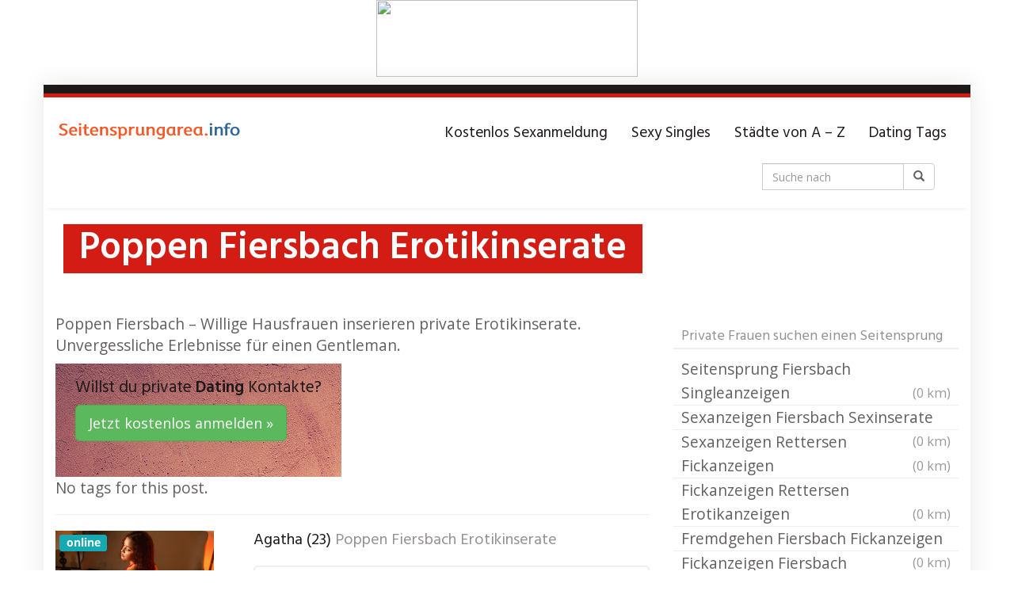

--- FILE ---
content_type: text/html; charset=UTF-8
request_url: https://seitensprungarea.info/region/poppen-fiersbach-erotikinserate/
body_size: 19387
content:
<!DOCTYPE html>
<html lang="de" prefix="og: https://ogp.me/ns#">
	<head>

		<meta charset="utf-8">

<!-- Diese Seite wurde optimiert mit wpSEO (https://www.wpseo.org). -->
<title>Poppen Fiersbach Erotikinserate</title>
<meta name="description" content="Poppen Fiersbach - Willige Hausfrauen inserieren private Erotikinserate. Unvergessliche Erlebnisse für einen Gentleman. Willst du private ..." />
<meta name="robots" content="index, follow, noodp" />
<link rel="canonical" href="https://seitensprungarea.info/region/poppen-fiersbach-erotikinserate/" />

		<meta name="viewport" content="width=device-width, initial-scale=1.0, maximum-scale=1.0, user-scalable=no"/>
		<meta http-equiv="X-UA-Compatible" content="IE=edge,chrome=1">
		
		
<!-- Suchmaschinen-Optimierung durch Rank Math PRO - https://rankmath.com/ -->



<meta property="og:locale" content="de_DE" />
<meta property="og:type" content="article" />
<meta property="og:title" content="Poppen Fiersbach Erotikinserate - Seitensprung Portal wo private xxx Frauen fremdgehen." />
<meta property="og:description" content="Poppen Fiersbach - Willige Hausfrauen inserieren private Erotikinserate. Unvergessliche Erlebnisse für einen Gentleman." />
<meta property="og:url" content="https://seitensprungarea.info/region/poppen-fiersbach-erotikinserate/" />
<meta property="og:site_name" content="Seitensprung Portal wo private xxx Frauen fremdgehen." />
<meta name="twitter:card" content="summary_large_image" />
<meta name="twitter:title" content="Poppen Fiersbach Erotikinserate - Seitensprung Portal wo private xxx Frauen fremdgehen." />
<meta name="twitter:description" content="Poppen Fiersbach - Willige Hausfrauen inserieren private Erotikinserate. Unvergessliche Erlebnisse für einen Gentleman." />
<meta name="twitter:label1" content="Verfasst von" />
<meta name="twitter:data1" content="admin" />
<meta name="twitter:label2" content="Lesedauer" />
<meta name="twitter:data2" content="Weniger als eine Minute" />
<!-- /Rank Math WordPress SEO Plugin -->

<link rel='dns-prefetch' href='//www.googletagmanager.com' />
<link rel='dns-prefetch' href='//netdna.bootstrapcdn.com' />
<link rel='dns-prefetch' href='//fonts.googleapis.com' />
<link rel="alternate" title="oEmbed (JSON)" type="application/json+oembed" href="https://seitensprungarea.info/wp-json/oembed/1.0/embed?url=https%3A%2F%2Fseitensprungarea.info%2Fregion%2Fpoppen-fiersbach-erotikinserate%2F" />
<link rel="alternate" title="oEmbed (XML)" type="text/xml+oembed" href="https://seitensprungarea.info/wp-json/oembed/1.0/embed?url=https%3A%2F%2Fseitensprungarea.info%2Fregion%2Fpoppen-fiersbach-erotikinserate%2F&#038;format=xml" />
<style id='wp-img-auto-sizes-contain-inline-css' type='text/css'>
img:is([sizes=auto i],[sizes^="auto," i]){contain-intrinsic-size:3000px 1500px}
/*# sourceURL=wp-img-auto-sizes-contain-inline-css */
</style>
<style id='wp-emoji-styles-inline-css' type='text/css'>

	img.wp-smiley, img.emoji {
		display: inline !important;
		border: none !important;
		box-shadow: none !important;
		height: 1em !important;
		width: 1em !important;
		margin: 0 0.07em !important;
		vertical-align: -0.1em !important;
		background: none !important;
		padding: 0 !important;
	}
/*# sourceURL=wp-emoji-styles-inline-css */
</style>
<style id='wp-block-library-inline-css' type='text/css'>
:root{--wp-block-synced-color:#7a00df;--wp-block-synced-color--rgb:122,0,223;--wp-bound-block-color:var(--wp-block-synced-color);--wp-editor-canvas-background:#ddd;--wp-admin-theme-color:#007cba;--wp-admin-theme-color--rgb:0,124,186;--wp-admin-theme-color-darker-10:#006ba1;--wp-admin-theme-color-darker-10--rgb:0,107,160.5;--wp-admin-theme-color-darker-20:#005a87;--wp-admin-theme-color-darker-20--rgb:0,90,135;--wp-admin-border-width-focus:2px}@media (min-resolution:192dpi){:root{--wp-admin-border-width-focus:1.5px}}.wp-element-button{cursor:pointer}:root .has-very-light-gray-background-color{background-color:#eee}:root .has-very-dark-gray-background-color{background-color:#313131}:root .has-very-light-gray-color{color:#eee}:root .has-very-dark-gray-color{color:#313131}:root .has-vivid-green-cyan-to-vivid-cyan-blue-gradient-background{background:linear-gradient(135deg,#00d084,#0693e3)}:root .has-purple-crush-gradient-background{background:linear-gradient(135deg,#34e2e4,#4721fb 50%,#ab1dfe)}:root .has-hazy-dawn-gradient-background{background:linear-gradient(135deg,#faaca8,#dad0ec)}:root .has-subdued-olive-gradient-background{background:linear-gradient(135deg,#fafae1,#67a671)}:root .has-atomic-cream-gradient-background{background:linear-gradient(135deg,#fdd79a,#004a59)}:root .has-nightshade-gradient-background{background:linear-gradient(135deg,#330968,#31cdcf)}:root .has-midnight-gradient-background{background:linear-gradient(135deg,#020381,#2874fc)}:root{--wp--preset--font-size--normal:16px;--wp--preset--font-size--huge:42px}.has-regular-font-size{font-size:1em}.has-larger-font-size{font-size:2.625em}.has-normal-font-size{font-size:var(--wp--preset--font-size--normal)}.has-huge-font-size{font-size:var(--wp--preset--font-size--huge)}.has-text-align-center{text-align:center}.has-text-align-left{text-align:left}.has-text-align-right{text-align:right}.has-fit-text{white-space:nowrap!important}#end-resizable-editor-section{display:none}.aligncenter{clear:both}.items-justified-left{justify-content:flex-start}.items-justified-center{justify-content:center}.items-justified-right{justify-content:flex-end}.items-justified-space-between{justify-content:space-between}.screen-reader-text{border:0;clip-path:inset(50%);height:1px;margin:-1px;overflow:hidden;padding:0;position:absolute;width:1px;word-wrap:normal!important}.screen-reader-text:focus{background-color:#ddd;clip-path:none;color:#444;display:block;font-size:1em;height:auto;left:5px;line-height:normal;padding:15px 23px 14px;text-decoration:none;top:5px;width:auto;z-index:100000}html :where(.has-border-color){border-style:solid}html :where([style*=border-top-color]){border-top-style:solid}html :where([style*=border-right-color]){border-right-style:solid}html :where([style*=border-bottom-color]){border-bottom-style:solid}html :where([style*=border-left-color]){border-left-style:solid}html :where([style*=border-width]){border-style:solid}html :where([style*=border-top-width]){border-top-style:solid}html :where([style*=border-right-width]){border-right-style:solid}html :where([style*=border-bottom-width]){border-bottom-style:solid}html :where([style*=border-left-width]){border-left-style:solid}html :where(img[class*=wp-image-]){height:auto;max-width:100%}:where(figure){margin:0 0 1em}html :where(.is-position-sticky){--wp-admin--admin-bar--position-offset:var(--wp-admin--admin-bar--height,0px)}@media screen and (max-width:600px){html :where(.is-position-sticky){--wp-admin--admin-bar--position-offset:0px}}

/*# sourceURL=wp-block-library-inline-css */
</style><style id='wp-block-heading-inline-css' type='text/css'>
h1:where(.wp-block-heading).has-background,h2:where(.wp-block-heading).has-background,h3:where(.wp-block-heading).has-background,h4:where(.wp-block-heading).has-background,h5:where(.wp-block-heading).has-background,h6:where(.wp-block-heading).has-background{padding:1.25em 2.375em}h1.has-text-align-left[style*=writing-mode]:where([style*=vertical-lr]),h1.has-text-align-right[style*=writing-mode]:where([style*=vertical-rl]),h2.has-text-align-left[style*=writing-mode]:where([style*=vertical-lr]),h2.has-text-align-right[style*=writing-mode]:where([style*=vertical-rl]),h3.has-text-align-left[style*=writing-mode]:where([style*=vertical-lr]),h3.has-text-align-right[style*=writing-mode]:where([style*=vertical-rl]),h4.has-text-align-left[style*=writing-mode]:where([style*=vertical-lr]),h4.has-text-align-right[style*=writing-mode]:where([style*=vertical-rl]),h5.has-text-align-left[style*=writing-mode]:where([style*=vertical-lr]),h5.has-text-align-right[style*=writing-mode]:where([style*=vertical-rl]),h6.has-text-align-left[style*=writing-mode]:where([style*=vertical-lr]),h6.has-text-align-right[style*=writing-mode]:where([style*=vertical-rl]){rotate:180deg}
/*# sourceURL=https://seitensprungarea.info/wp-includes/blocks/heading/style.min.css */
</style>
<style id='wp-block-image-inline-css' type='text/css'>
.wp-block-image>a,.wp-block-image>figure>a{display:inline-block}.wp-block-image img{box-sizing:border-box;height:auto;max-width:100%;vertical-align:bottom}@media not (prefers-reduced-motion){.wp-block-image img.hide{visibility:hidden}.wp-block-image img.show{animation:show-content-image .4s}}.wp-block-image[style*=border-radius] img,.wp-block-image[style*=border-radius]>a{border-radius:inherit}.wp-block-image.has-custom-border img{box-sizing:border-box}.wp-block-image.aligncenter{text-align:center}.wp-block-image.alignfull>a,.wp-block-image.alignwide>a{width:100%}.wp-block-image.alignfull img,.wp-block-image.alignwide img{height:auto;width:100%}.wp-block-image .aligncenter,.wp-block-image .alignleft,.wp-block-image .alignright,.wp-block-image.aligncenter,.wp-block-image.alignleft,.wp-block-image.alignright{display:table}.wp-block-image .aligncenter>figcaption,.wp-block-image .alignleft>figcaption,.wp-block-image .alignright>figcaption,.wp-block-image.aligncenter>figcaption,.wp-block-image.alignleft>figcaption,.wp-block-image.alignright>figcaption{caption-side:bottom;display:table-caption}.wp-block-image .alignleft{float:left;margin:.5em 1em .5em 0}.wp-block-image .alignright{float:right;margin:.5em 0 .5em 1em}.wp-block-image .aligncenter{margin-left:auto;margin-right:auto}.wp-block-image :where(figcaption){margin-bottom:1em;margin-top:.5em}.wp-block-image.is-style-circle-mask img{border-radius:9999px}@supports ((-webkit-mask-image:none) or (mask-image:none)) or (-webkit-mask-image:none){.wp-block-image.is-style-circle-mask img{border-radius:0;-webkit-mask-image:url('data:image/svg+xml;utf8,<svg viewBox="0 0 100 100" xmlns="http://www.w3.org/2000/svg"><circle cx="50" cy="50" r="50"/></svg>');mask-image:url('data:image/svg+xml;utf8,<svg viewBox="0 0 100 100" xmlns="http://www.w3.org/2000/svg"><circle cx="50" cy="50" r="50"/></svg>');mask-mode:alpha;-webkit-mask-position:center;mask-position:center;-webkit-mask-repeat:no-repeat;mask-repeat:no-repeat;-webkit-mask-size:contain;mask-size:contain}}:root :where(.wp-block-image.is-style-rounded img,.wp-block-image .is-style-rounded img){border-radius:9999px}.wp-block-image figure{margin:0}.wp-lightbox-container{display:flex;flex-direction:column;position:relative}.wp-lightbox-container img{cursor:zoom-in}.wp-lightbox-container img:hover+button{opacity:1}.wp-lightbox-container button{align-items:center;backdrop-filter:blur(16px) saturate(180%);background-color:#5a5a5a40;border:none;border-radius:4px;cursor:zoom-in;display:flex;height:20px;justify-content:center;opacity:0;padding:0;position:absolute;right:16px;text-align:center;top:16px;width:20px;z-index:100}@media not (prefers-reduced-motion){.wp-lightbox-container button{transition:opacity .2s ease}}.wp-lightbox-container button:focus-visible{outline:3px auto #5a5a5a40;outline:3px auto -webkit-focus-ring-color;outline-offset:3px}.wp-lightbox-container button:hover{cursor:pointer;opacity:1}.wp-lightbox-container button:focus{opacity:1}.wp-lightbox-container button:focus,.wp-lightbox-container button:hover,.wp-lightbox-container button:not(:hover):not(:active):not(.has-background){background-color:#5a5a5a40;border:none}.wp-lightbox-overlay{box-sizing:border-box;cursor:zoom-out;height:100vh;left:0;overflow:hidden;position:fixed;top:0;visibility:hidden;width:100%;z-index:100000}.wp-lightbox-overlay .close-button{align-items:center;cursor:pointer;display:flex;justify-content:center;min-height:40px;min-width:40px;padding:0;position:absolute;right:calc(env(safe-area-inset-right) + 16px);top:calc(env(safe-area-inset-top) + 16px);z-index:5000000}.wp-lightbox-overlay .close-button:focus,.wp-lightbox-overlay .close-button:hover,.wp-lightbox-overlay .close-button:not(:hover):not(:active):not(.has-background){background:none;border:none}.wp-lightbox-overlay .lightbox-image-container{height:var(--wp--lightbox-container-height);left:50%;overflow:hidden;position:absolute;top:50%;transform:translate(-50%,-50%);transform-origin:top left;width:var(--wp--lightbox-container-width);z-index:9999999999}.wp-lightbox-overlay .wp-block-image{align-items:center;box-sizing:border-box;display:flex;height:100%;justify-content:center;margin:0;position:relative;transform-origin:0 0;width:100%;z-index:3000000}.wp-lightbox-overlay .wp-block-image img{height:var(--wp--lightbox-image-height);min-height:var(--wp--lightbox-image-height);min-width:var(--wp--lightbox-image-width);width:var(--wp--lightbox-image-width)}.wp-lightbox-overlay .wp-block-image figcaption{display:none}.wp-lightbox-overlay button{background:none;border:none}.wp-lightbox-overlay .scrim{background-color:#fff;height:100%;opacity:.9;position:absolute;width:100%;z-index:2000000}.wp-lightbox-overlay.active{visibility:visible}@media not (prefers-reduced-motion){.wp-lightbox-overlay.active{animation:turn-on-visibility .25s both}.wp-lightbox-overlay.active img{animation:turn-on-visibility .35s both}.wp-lightbox-overlay.show-closing-animation:not(.active){animation:turn-off-visibility .35s both}.wp-lightbox-overlay.show-closing-animation:not(.active) img{animation:turn-off-visibility .25s both}.wp-lightbox-overlay.zoom.active{animation:none;opacity:1;visibility:visible}.wp-lightbox-overlay.zoom.active .lightbox-image-container{animation:lightbox-zoom-in .4s}.wp-lightbox-overlay.zoom.active .lightbox-image-container img{animation:none}.wp-lightbox-overlay.zoom.active .scrim{animation:turn-on-visibility .4s forwards}.wp-lightbox-overlay.zoom.show-closing-animation:not(.active){animation:none}.wp-lightbox-overlay.zoom.show-closing-animation:not(.active) .lightbox-image-container{animation:lightbox-zoom-out .4s}.wp-lightbox-overlay.zoom.show-closing-animation:not(.active) .lightbox-image-container img{animation:none}.wp-lightbox-overlay.zoom.show-closing-animation:not(.active) .scrim{animation:turn-off-visibility .4s forwards}}@keyframes show-content-image{0%{visibility:hidden}99%{visibility:hidden}to{visibility:visible}}@keyframes turn-on-visibility{0%{opacity:0}to{opacity:1}}@keyframes turn-off-visibility{0%{opacity:1;visibility:visible}99%{opacity:0;visibility:visible}to{opacity:0;visibility:hidden}}@keyframes lightbox-zoom-in{0%{transform:translate(calc((-100vw + var(--wp--lightbox-scrollbar-width))/2 + var(--wp--lightbox-initial-left-position)),calc(-50vh + var(--wp--lightbox-initial-top-position))) scale(var(--wp--lightbox-scale))}to{transform:translate(-50%,-50%) scale(1)}}@keyframes lightbox-zoom-out{0%{transform:translate(-50%,-50%) scale(1);visibility:visible}99%{visibility:visible}to{transform:translate(calc((-100vw + var(--wp--lightbox-scrollbar-width))/2 + var(--wp--lightbox-initial-left-position)),calc(-50vh + var(--wp--lightbox-initial-top-position))) scale(var(--wp--lightbox-scale));visibility:hidden}}
/*# sourceURL=https://seitensprungarea.info/wp-includes/blocks/image/style.min.css */
</style>
<style id='wp-block-paragraph-inline-css' type='text/css'>
.is-small-text{font-size:.875em}.is-regular-text{font-size:1em}.is-large-text{font-size:2.25em}.is-larger-text{font-size:3em}.has-drop-cap:not(:focus):first-letter{float:left;font-size:8.4em;font-style:normal;font-weight:100;line-height:.68;margin:.05em .1em 0 0;text-transform:uppercase}body.rtl .has-drop-cap:not(:focus):first-letter{float:none;margin-left:.1em}p.has-drop-cap.has-background{overflow:hidden}:root :where(p.has-background){padding:1.25em 2.375em}:where(p.has-text-color:not(.has-link-color)) a{color:inherit}p.has-text-align-left[style*="writing-mode:vertical-lr"],p.has-text-align-right[style*="writing-mode:vertical-rl"]{rotate:180deg}
/*# sourceURL=https://seitensprungarea.info/wp-includes/blocks/paragraph/style.min.css */
</style>
<style id='global-styles-inline-css' type='text/css'>
:root{--wp--preset--aspect-ratio--square: 1;--wp--preset--aspect-ratio--4-3: 4/3;--wp--preset--aspect-ratio--3-4: 3/4;--wp--preset--aspect-ratio--3-2: 3/2;--wp--preset--aspect-ratio--2-3: 2/3;--wp--preset--aspect-ratio--16-9: 16/9;--wp--preset--aspect-ratio--9-16: 9/16;--wp--preset--color--black: #000000;--wp--preset--color--cyan-bluish-gray: #abb8c3;--wp--preset--color--white: #ffffff;--wp--preset--color--pale-pink: #f78da7;--wp--preset--color--vivid-red: #cf2e2e;--wp--preset--color--luminous-vivid-orange: #ff6900;--wp--preset--color--luminous-vivid-amber: #fcb900;--wp--preset--color--light-green-cyan: #7bdcb5;--wp--preset--color--vivid-green-cyan: #00d084;--wp--preset--color--pale-cyan-blue: #8ed1fc;--wp--preset--color--vivid-cyan-blue: #0693e3;--wp--preset--color--vivid-purple: #9b51e0;--wp--preset--gradient--vivid-cyan-blue-to-vivid-purple: linear-gradient(135deg,rgb(6,147,227) 0%,rgb(155,81,224) 100%);--wp--preset--gradient--light-green-cyan-to-vivid-green-cyan: linear-gradient(135deg,rgb(122,220,180) 0%,rgb(0,208,130) 100%);--wp--preset--gradient--luminous-vivid-amber-to-luminous-vivid-orange: linear-gradient(135deg,rgb(252,185,0) 0%,rgb(255,105,0) 100%);--wp--preset--gradient--luminous-vivid-orange-to-vivid-red: linear-gradient(135deg,rgb(255,105,0) 0%,rgb(207,46,46) 100%);--wp--preset--gradient--very-light-gray-to-cyan-bluish-gray: linear-gradient(135deg,rgb(238,238,238) 0%,rgb(169,184,195) 100%);--wp--preset--gradient--cool-to-warm-spectrum: linear-gradient(135deg,rgb(74,234,220) 0%,rgb(151,120,209) 20%,rgb(207,42,186) 40%,rgb(238,44,130) 60%,rgb(251,105,98) 80%,rgb(254,248,76) 100%);--wp--preset--gradient--blush-light-purple: linear-gradient(135deg,rgb(255,206,236) 0%,rgb(152,150,240) 100%);--wp--preset--gradient--blush-bordeaux: linear-gradient(135deg,rgb(254,205,165) 0%,rgb(254,45,45) 50%,rgb(107,0,62) 100%);--wp--preset--gradient--luminous-dusk: linear-gradient(135deg,rgb(255,203,112) 0%,rgb(199,81,192) 50%,rgb(65,88,208) 100%);--wp--preset--gradient--pale-ocean: linear-gradient(135deg,rgb(255,245,203) 0%,rgb(182,227,212) 50%,rgb(51,167,181) 100%);--wp--preset--gradient--electric-grass: linear-gradient(135deg,rgb(202,248,128) 0%,rgb(113,206,126) 100%);--wp--preset--gradient--midnight: linear-gradient(135deg,rgb(2,3,129) 0%,rgb(40,116,252) 100%);--wp--preset--font-size--small: 13px;--wp--preset--font-size--medium: 20px;--wp--preset--font-size--large: 36px;--wp--preset--font-size--x-large: 42px;--wp--preset--spacing--20: 0.44rem;--wp--preset--spacing--30: 0.67rem;--wp--preset--spacing--40: 1rem;--wp--preset--spacing--50: 1.5rem;--wp--preset--spacing--60: 2.25rem;--wp--preset--spacing--70: 3.38rem;--wp--preset--spacing--80: 5.06rem;--wp--preset--shadow--natural: 6px 6px 9px rgba(0, 0, 0, 0.2);--wp--preset--shadow--deep: 12px 12px 50px rgba(0, 0, 0, 0.4);--wp--preset--shadow--sharp: 6px 6px 0px rgba(0, 0, 0, 0.2);--wp--preset--shadow--outlined: 6px 6px 0px -3px rgb(255, 255, 255), 6px 6px rgb(0, 0, 0);--wp--preset--shadow--crisp: 6px 6px 0px rgb(0, 0, 0);}:where(.is-layout-flex){gap: 0.5em;}:where(.is-layout-grid){gap: 0.5em;}body .is-layout-flex{display: flex;}.is-layout-flex{flex-wrap: wrap;align-items: center;}.is-layout-flex > :is(*, div){margin: 0;}body .is-layout-grid{display: grid;}.is-layout-grid > :is(*, div){margin: 0;}:where(.wp-block-columns.is-layout-flex){gap: 2em;}:where(.wp-block-columns.is-layout-grid){gap: 2em;}:where(.wp-block-post-template.is-layout-flex){gap: 1.25em;}:where(.wp-block-post-template.is-layout-grid){gap: 1.25em;}.has-black-color{color: var(--wp--preset--color--black) !important;}.has-cyan-bluish-gray-color{color: var(--wp--preset--color--cyan-bluish-gray) !important;}.has-white-color{color: var(--wp--preset--color--white) !important;}.has-pale-pink-color{color: var(--wp--preset--color--pale-pink) !important;}.has-vivid-red-color{color: var(--wp--preset--color--vivid-red) !important;}.has-luminous-vivid-orange-color{color: var(--wp--preset--color--luminous-vivid-orange) !important;}.has-luminous-vivid-amber-color{color: var(--wp--preset--color--luminous-vivid-amber) !important;}.has-light-green-cyan-color{color: var(--wp--preset--color--light-green-cyan) !important;}.has-vivid-green-cyan-color{color: var(--wp--preset--color--vivid-green-cyan) !important;}.has-pale-cyan-blue-color{color: var(--wp--preset--color--pale-cyan-blue) !important;}.has-vivid-cyan-blue-color{color: var(--wp--preset--color--vivid-cyan-blue) !important;}.has-vivid-purple-color{color: var(--wp--preset--color--vivid-purple) !important;}.has-black-background-color{background-color: var(--wp--preset--color--black) !important;}.has-cyan-bluish-gray-background-color{background-color: var(--wp--preset--color--cyan-bluish-gray) !important;}.has-white-background-color{background-color: var(--wp--preset--color--white) !important;}.has-pale-pink-background-color{background-color: var(--wp--preset--color--pale-pink) !important;}.has-vivid-red-background-color{background-color: var(--wp--preset--color--vivid-red) !important;}.has-luminous-vivid-orange-background-color{background-color: var(--wp--preset--color--luminous-vivid-orange) !important;}.has-luminous-vivid-amber-background-color{background-color: var(--wp--preset--color--luminous-vivid-amber) !important;}.has-light-green-cyan-background-color{background-color: var(--wp--preset--color--light-green-cyan) !important;}.has-vivid-green-cyan-background-color{background-color: var(--wp--preset--color--vivid-green-cyan) !important;}.has-pale-cyan-blue-background-color{background-color: var(--wp--preset--color--pale-cyan-blue) !important;}.has-vivid-cyan-blue-background-color{background-color: var(--wp--preset--color--vivid-cyan-blue) !important;}.has-vivid-purple-background-color{background-color: var(--wp--preset--color--vivid-purple) !important;}.has-black-border-color{border-color: var(--wp--preset--color--black) !important;}.has-cyan-bluish-gray-border-color{border-color: var(--wp--preset--color--cyan-bluish-gray) !important;}.has-white-border-color{border-color: var(--wp--preset--color--white) !important;}.has-pale-pink-border-color{border-color: var(--wp--preset--color--pale-pink) !important;}.has-vivid-red-border-color{border-color: var(--wp--preset--color--vivid-red) !important;}.has-luminous-vivid-orange-border-color{border-color: var(--wp--preset--color--luminous-vivid-orange) !important;}.has-luminous-vivid-amber-border-color{border-color: var(--wp--preset--color--luminous-vivid-amber) !important;}.has-light-green-cyan-border-color{border-color: var(--wp--preset--color--light-green-cyan) !important;}.has-vivid-green-cyan-border-color{border-color: var(--wp--preset--color--vivid-green-cyan) !important;}.has-pale-cyan-blue-border-color{border-color: var(--wp--preset--color--pale-cyan-blue) !important;}.has-vivid-cyan-blue-border-color{border-color: var(--wp--preset--color--vivid-cyan-blue) !important;}.has-vivid-purple-border-color{border-color: var(--wp--preset--color--vivid-purple) !important;}.has-vivid-cyan-blue-to-vivid-purple-gradient-background{background: var(--wp--preset--gradient--vivid-cyan-blue-to-vivid-purple) !important;}.has-light-green-cyan-to-vivid-green-cyan-gradient-background{background: var(--wp--preset--gradient--light-green-cyan-to-vivid-green-cyan) !important;}.has-luminous-vivid-amber-to-luminous-vivid-orange-gradient-background{background: var(--wp--preset--gradient--luminous-vivid-amber-to-luminous-vivid-orange) !important;}.has-luminous-vivid-orange-to-vivid-red-gradient-background{background: var(--wp--preset--gradient--luminous-vivid-orange-to-vivid-red) !important;}.has-very-light-gray-to-cyan-bluish-gray-gradient-background{background: var(--wp--preset--gradient--very-light-gray-to-cyan-bluish-gray) !important;}.has-cool-to-warm-spectrum-gradient-background{background: var(--wp--preset--gradient--cool-to-warm-spectrum) !important;}.has-blush-light-purple-gradient-background{background: var(--wp--preset--gradient--blush-light-purple) !important;}.has-blush-bordeaux-gradient-background{background: var(--wp--preset--gradient--blush-bordeaux) !important;}.has-luminous-dusk-gradient-background{background: var(--wp--preset--gradient--luminous-dusk) !important;}.has-pale-ocean-gradient-background{background: var(--wp--preset--gradient--pale-ocean) !important;}.has-electric-grass-gradient-background{background: var(--wp--preset--gradient--electric-grass) !important;}.has-midnight-gradient-background{background: var(--wp--preset--gradient--midnight) !important;}.has-small-font-size{font-size: var(--wp--preset--font-size--small) !important;}.has-medium-font-size{font-size: var(--wp--preset--font-size--medium) !important;}.has-large-font-size{font-size: var(--wp--preset--font-size--large) !important;}.has-x-large-font-size{font-size: var(--wp--preset--font-size--x-large) !important;}
/*# sourceURL=global-styles-inline-css */
</style>

<style id='classic-theme-styles-inline-css' type='text/css'>
/*! This file is auto-generated */
.wp-block-button__link{color:#fff;background-color:#32373c;border-radius:9999px;box-shadow:none;text-decoration:none;padding:calc(.667em + 2px) calc(1.333em + 2px);font-size:1.125em}.wp-block-file__button{background:#32373c;color:#fff;text-decoration:none}
/*# sourceURL=/wp-includes/css/classic-themes.min.css */
</style>
<link rel='stylesheet' id='vx_base_style-css' href='https://seitensprungarea.info/wp-content/plugins/vx/classes/../dist/app.css?ver=6.9' type='text/css' media='all' />
<style id='vx_base_style-inline-css' type='text/css'>

			#vx-host-modalbox-abdecker .vx-modalbox {
				background-color: #ffffff;
				color: #333333;
				font-size: 22px;
			}
		
			#vx-host-modalbox-abdecker .vx-modalbox-head {
				border-bottom: 1px solid #cccccc;
			}

			#vx-host-modalbox-abdecker .vx-modalbox-infos-property {
				border-bottom: 1px solid #cccccc;
			}

			#vx-host-modalbox-abdecker .vx-modalbox-cta {
				background-color: #008000;
				color: #ffffff;
			}

			#vx-host-modalbox-abdecker .vx-modalbox-cta:hover {
				background-color: #00b300;
			}
		
			#vx-host-modalbox-abdecker .vx-modalbox-close {
				border: 1px solid #333333;
				color: #333333;
			}
		
			@media screen and (min-width: 1000px) {
				.vx-host-holder .vx-host, .vx-video-holder .vx-video, .vx-welcome-holder .vx-video {
						flex: 1 1 23.75%;
						margin-right: 1%;
						max-width: 23.75%;
				} 
				.vx-host-holder .vx-host:nth-child(4n+0, .vx-video-holder .vx-video:nth-child(4n+0, .vx-welcome-holder .vx-video:nth-child(4n+0 ) {
					margin-right: 0;
				}
			}
			
			@media screen and (max-width: 999px) and (min-width: 700px) {
				.vx-host-holder .vx-host, .vx-video-holder .vx-video, .vx-welcome-holder .vx-video {
						flex: 1 1 32.166666666667%;
						margin-right: 1%;
						max-width: 32.166666666667%;
				} 
				.vx-host-holder .vx-host:nth-child(3n+0, .vx-video-holder .vx-video:nth-child(3n+0), .vx-welcome-holder .vx-video:nth-child(3n+0) {
					margin-right: 0;
				}
			}

			@media screen and (max-width: 699px) {
				.vx-host-holder .vx-host, .vx-video-holder .vx-video, .vx-welcome-holder .vx-video {
						flex: 1 1 99.5%;
						margin-right: 1%;
						max-width: 99.5%;
				} 
				.vx-host-holder .vx-host:nth-child(1n+0), .vx-video-holder .vx-video:nth-child(1n+0), .vx-welcome-holder .vx-video:nth-child(1n+0) {
					margin-right: 0;
				}
			}
		
			
			
/*# sourceURL=vx_base_style-inline-css */
</style>
<link rel='stylesheet' id='tag-groups-css-frontend-structure-css' href='https://seitensprungarea.info/wp-content/plugins/tag-groups/assets/css/jquery-ui.structure.min.css?ver=2.1.1' type='text/css' media='all' />
<link rel='stylesheet' id='tag-groups-css-frontend-theme-css' href='https://seitensprungarea.info/wp-content/plugins/tag-groups/assets/css/delta/jquery-ui.theme.min.css?ver=2.1.1' type='text/css' media='all' />
<link rel='stylesheet' id='tag-groups-css-frontend-css' href='https://seitensprungarea.info/wp-content/plugins/tag-groups/assets/css/frontend.min.css?ver=2.1.1' type='text/css' media='all' />
<link rel='stylesheet' id='font-awesome-css' href='https://netdna.bootstrapcdn.com/font-awesome/4.7.0/css/font-awesome.min.css?ver=6.9' type='text/css' media='all' />
<link rel='stylesheet' id='open-sans-css' href='https://fonts.googleapis.com/css?family=Open+Sans%3A300italic%2C400italic%2C600italic%2C300%2C400%2C600&#038;subset=latin%2Clatin-ext&#038;display=fallback&#038;ver=6.9' type='text/css' media='all' />
<link rel='stylesheet' id='font-hind-css' href='https://fonts.googleapis.com/css?family=Hind%3A600&#038;ver=6.9' type='text/css' media='all' />
<link rel='stylesheet' id='theme-css' href='https://seitensprungarea.info/wp-content/themes/datingtheme/style.css?ver=6.9' type='text/css' media='all' />
<link rel='stylesheet' id='lightbox-css' href='https://seitensprungarea.info/wp-content/themes/datingtheme/_/css/lightbox.css?ver=6.9' type='text/css' media='all' />
<link rel='stylesheet' id='kirki_google_fonts-css' href='https://fonts.googleapis.com/css?family=Hind%3Aregular%7COpen+Sans%3Aregular&#038;subset&#038;ver=3.0.15' type='text/css' media='all' />

<style id='kirki-styles-global-inline-css' type='text/css'>
#wrapper, #wrapper-fluid{background:#ffffff;-webkit-box-shadow:0 0 30px rgba(30,25,25,0.10);-moz-box-shadow:0 0 30px rgba(30,25,25,0.10);box-shadow:0 0 30px rgba(30,25,25,0.10);}h1, h2, h3, h4, h5, h6, .h1, .h2, .h3, .h4, .h5, .h6{font-family:Hind, Helvetica, Arial, sans-serif;font-weight:400;font-style:normal;text-transform:none;color:#1e1919;}body{font-family:"Open Sans", Helvetica, Arial, sans-serif;font-weight:400;font-style:normal;text-transform:none;color:#645f5f;}.pagination > li > a, .pagination > li > span{font-family:"Open Sans", Helvetica, Arial, sans-serif;font-weight:400;font-style:normal;text-transform:none;color:#645f5f;border-color:#efefef;}div[id*="location-list"] ul li a{font-family:"Open Sans", Helvetica, Arial, sans-serif;font-weight:400;font-style:normal;text-transform:none;color:#645f5f;}.wp-caption-text{color:#969191;}.pagination > .disabled > span, .pagination > .disabled > span:hover, .pagination > .disabled > span:focus, .pagination > .disabled > a, .pagination > .disabled > a:hover, .pagination > .disabled > a:focus{color:#969191;border-color:#efefef;}.pager li > a, .pager li > span{color:#969191;}.post-meta{color:#969191;}.comment .media-heading small{color:#969191;}.comment.bypostauthor:after{background-color:#969191;}.media.contact .media-heading a + a{background-color:#969191;}a{color:#d31c13;}a:hover, a:focus, a:active{color:#db4942;}.btn-dt{background-color:#d31c13;color:#ffffff;}.btn-dt.btn-outline{border-color:#d31c13;}.btn-dt.btn-outline, .btn-dt.btn-outline:hover, .btn-dt.btn-outline:focus, .btn-dt.btn-outline:active{color:#d31c13;}.btn-dt:hover, .btn-dt:focus, .btn-dt:active{background-color:#d31c13;color:#ffffff;}.btn-cta{background-color:#15a9b4;color:#ffffff;}.btn-cta.btn-outline{border-color:#15a9b4;}.btn-cta.btn-outline, .btn-cta.btn-outline:hover, .btn-cta.btn-outline:focus, .btn-cta.btn-outline:active{color:#15a9b4;}.contact .label-online{background-color:#15a9b4;}.btn-cta:hover, .btn-cta:focus, .btn-cta:active{background-color:#43bac3;color:#ffffff;}#header{border-top:5px solid #d31c13;}.pagination > li > a:hover, .pagination > li > span:hover, .pagination > li > a:focus, .pagination > li > span:focus{color:#d31c13;border-color:#efefef;}.pagination > .active > a, .pagination > .active > span, .pagination > .active > a:hover, .pagination > .active > span:hover, .pagination > .active > a:focus, .pagination > .active > span:focus{background-color:#d31c13;border-color:#d31c13;}.post > h2 > a:hover, .post > h2 > a:focus{color:#d31c13;}.search #content .page > h2 > a:hover, .search #content .page > h2 > a:focus{color:#d31c13;}.post-meta a:hover, .post-meta a:focus{color:#d31c13;}.comment .media-heading a:hover, .comment .media-heading a:focus{color:#d31c13;}.media.contact .media-heading a:hover, .media.contact .media-heading a:focus{color:#d31c13;}.container > form#signup_form{background-color:#d31c13;}::selection{background-color:#d31c13;}::-moz-selection{background-color:#d31c13;}.location-list-city-nav li a:hover, .location-list-city-nav li a:focus, .location-list-city-nav li.current a{background:#d31c13;}.contact .h2 a:hover, .contact .h2 a:focus{color:#d31c13;}#ContactModal .media-body > h5 span{color:#d31c13;}.single-location .carousel-caption span{background:#d31c13;}.post > h2 > a{color:#1e1919;}.search #content .page > h2 > a{color:#1e1919;}.pager li > a:hover, .pager li > a:focus{color:#1e1919;background-color:#f9f6f6;}.comment .media-heading{color:#1e1919;}.comment .media-heading a{color:#1e1919;}.comment .comment-reply-link{background-color:#1e1919;}.media.contact .media-heading a{color:#1e1919;}.container > form#signup_form .btn{background-color:#1e1919;border-color:#1e1919;}.location-list-city-nav{background:#1e1919;}.contact .h2 a{color:#1e1919;}#ContactModal .media-body > h5{color:#1e1919;}.btn-black{background-color:#1e1919;border-color:#1e1919;}.btn-black.btn-outline{color:#1e1919;}.btn-black:hover, .btn-black:focus, .btn-black:active, .btn-black:active:hover, .btn-black:active:focus{background-color:#1e1919;border-color:#1e1919;}.btn-link, .btn-link:hover, .btn-link:focus, .btn-link:active{color:#645f5f;}.btn-grayl{color:#645f5f;background-color:#f9f6f6;border-color:#f9f6f6;}.btn-grayl.btn-outline{color:#645f5f;}.btn-grayl:hover, .btn-grayl:focus, .btn-grayl:active, .btn-grayl:active:hover, .btn-grayl:active:focus{color:#f9f6f6;border-color:#f9f6f6;}.btn-grayd{background-color:#645f5f;border-color:#645f5f;}.btn-grayd.btn-outline{color:#645f5f;}.btn-grayd:hover, .btn-grayd:focus, .btn-grayd:active, .btn-grayd:active:hover, .btn-grayd:active:focus{background-color:#645f5f;border-color:#645f5f;}.btn-default{color:#645f5f;}.btn-default.btn-outline{color:#645f5f;}.btn-default:hover, .btn-default:focus, .btn-default:active, .btn-default:active:hover, .btn-default:active:focus{color:#645f5f;background-color:#f9f6f6;}.btn-gray{background-color:#969191;border-color:#969191;}.btn-gray.btn-outline{color:#969191;}.btn-gray:hover, .btn-gray:focus, .btn-gray:active, .btn-gray:active:hover, .btn-gray:active:focus{background-color:#969191;border-color:#969191;}#ContactModal .media-body > h4{color:#645f5f;}.pager li > a > small{color:#969191;}.contact .h2 > span, .contact .h2 > span.contact-city a{color:#969191;}hr{border-color:#efefef;}.post-large{border-bottom:1px solid #efefef;}.post-small{border-bottom:1px solid #efefef;}.comment .media-body{border:2px solid #efefef;}#sidebar .widget .h1{border-bottom:2px solid #efefef;color:#969191;}#sidebar .widget_block ul li a, #sidebar .widget_inline  ul li{border-bottom:1px solid #efefef;}.contact{border-bottom:1px solid #efefef;}.contact-list .media-body .quote, div[id*="location-list"]{border:2px solid #efefef;}.btn-social{background-color:#c1bfbf;}.btn-social, .btn-social:hover, .btn-social:focus, .btn-social:active{color:#ffffff;}form.signup_form_big .privacy-hint, form.signup_form_big .privacy-hint a{color:#efefef;}#topbar{background:#1e1919;color:#c1bfbf;}#topbar a{color:#c1bfbf;}#topbar a:hover, #topbar a:focus, #topbar a:active{color:#ffffff;}div[id*="location-list"] ul li a:hover, div[id*="location-list"] ul li a:focus{color:#c1bfbf;}#navigation .navbar .navbar-nav > li > a{font-family:Hind, Helvetica, Arial, sans-serif;font-weight:400;font-style:normal;text-transform:none;color:#1e1919;}#navigation .navbar .navbar-nav > li > a:hover, #navigation .navbar .navbar-nav > li > a:focus, #navigation .navbar .navbar-nav > li:hover > a, #navigation .navbar .navbar-nav > .open > a, #navigation .navbar .navbar-nav > .open > a:hover, #navigation .navbar .navbar-nav > .open > a:focus, #navigation .navbar .navbar-nav > .current_page_item > a:hover, #navigation .navbar .navbar-nav > .current_page_item > a:focus, #navigation .navbar .navbar-nav > .current_page_parent > a:hover, #navigation .navbar .navbar-nav > .current_page_parent > a:focus{color:#d31c13;}#navigation .dropdown-menu{background-color:#ffffff;}#navigation .dropdown-menu > li > a{color:#645f5f;}#navigation .dropdown-submenu > a:after{border-left-color:#645f5f;}#navigation .dropdown-menu > li:hover > a, #navigation .dropdown-menu > li.open > a, #navigation .dropdown-menu > li > a:hover, #navigation .dropdown-menu > li > a:focus{color:#d31c13;}#navigation .dropdown-submenu:hover > a:after, #navigation .dropdown-submenu.open > a:after, #navigation .dropdown-submenu > a:hover:after, #navigation .dropdown-submenu > a:focus:after{border-left-color:#645f5f;}#sidebar .widget .textwidget, #sidebar .widget_calendar #wp-calendar th, #sidebar .widget_calendar #wp-calendar caption, #sidebar .widget label.screen-reader-text{color:#645f5f;}#sidebar .widget_block ul li .count{color:#969191;}#sidebar .widget_inline  ul li, #sidebar .widget .post-date, #sidebar .widget .rss-date, #sidebar .widget cite, #sidebar .widget .count, #sidebar .widget_inline  caption, #sidebar .widget_calendar #wp-calendar td {color:#969191;}#sidebar .widget_block ul li a{color:#645f5f;}#sidebar .widget_block ul li a:hover, #sidebar .widget_block ul li a:focus{color:#ffffff;background-color:#c80a28;}#sidebar .widget_block ul > li > a:hover + .count, #sidebar .widget_block ul > li > a:focus + .count{color:#ffffff;}#sidebar .widget_inline ul li a, #sidebar .widget_tag_cloud a{color:#645f5f;}#sidebar .widget_inline ul li a:hover, #sidebar .widget_inline ul li a:focus, #sidebar .widget_tag_cloud a:hover, #sidebar .widget_tag_cloud a:focus{color:#d31c13;}#breadcrumbs{background-color:#ffffff;color:#969191;border-bottom:1px solid #efefef;}#breadcrumbs a{color:#969191;}#breadcrumbs a:hover, #breadcrumbs a:focus, #breadcrumbs a:active{color:#d31c13;}#main + #breadcrumbs{border-top:1px solid #efefef;}#footer-top{background-color:#291413;color:#c1bfbf;}#footer-top .h1{color:#ffffff;}#footer-top a{color:#c1bfbf;}footer-top a:hover, #footer-top a:focus, #footer-top a:active{color:#ffffff;}#footer-bottom{background-color:#20100f;color:#645f5f;}#footer-bottom a{color:#645f5f;}footer-bottom a:hover, #footer-bottom a:focus, #footer-bottom a:active{color:#ffffff;}@media (max-width: 767px){#navigation .navbar .navbar-toggle .icon-bar{background-color:#1e1919;}#navigation .navbar .navbar-toggle:hover .icon-bar, #navigation .navbar .navbar-toggle:focus .icon-bar{background-color:#d31c13;}}
/*# sourceURL=kirki-styles-global-inline-css */
</style>
<script type="text/javascript" id="vx_base_script-js-extra">
/* <![CDATA[ */
var visitx_obj = {"ajax_url":"https://seitensprungarea.info/wp-admin/admin-ajax.php","modal":"direct","wmid":"7811","campaignId":"exdsmtlk.wpv","key":"0812be2946ae4a8dc8acb30aee9f11ad","background":"ffffff","text":"333333","button":"008000","buttonText":"ffffff","nonce":"181d166a0d"};
//# sourceURL=vx_base_script-js-extra
/* ]]> */
</script>
<script type="text/javascript" src="https://seitensprungarea.info/wp-content/plugins/vx/classes/../dist/app.js?ver=6.9" id="vx_base_script-js"></script>
<script type="text/javascript" src="https://seitensprungarea.info/wp-includes/js/jquery/jquery.min.js?ver=3.7.1" id="jquery-core-js"></script>
<script type="text/javascript" src="https://seitensprungarea.info/wp-includes/js/jquery/jquery-migrate.min.js?ver=3.4.1" id="jquery-migrate-js"></script>
<script type="text/javascript" src="https://seitensprungarea.info/wp-content/plugins/tag-groups/assets/js/frontend.min.js?ver=2.1.1" id="tag-groups-js-frontend-js"></script>

<!-- Google Tag (gtac.js) durch Site-Kit hinzugefügt -->
<!-- Von Site Kit hinzugefügtes Google-Analytics-Snippet -->
<script type="text/javascript" src="https://www.googletagmanager.com/gtag/js?id=GT-NM2FLNV" id="google_gtagjs-js" async></script>
<script type="text/javascript" id="google_gtagjs-js-after">
/* <![CDATA[ */
window.dataLayer = window.dataLayer || [];function gtag(){dataLayer.push(arguments);}
gtag("set","linker",{"domains":["seitensprungarea.info"]});
gtag("js", new Date());
gtag("set", "developer_id.dZTNiMT", true);
gtag("config", "GT-NM2FLNV");
//# sourceURL=google_gtagjs-js-after
/* ]]> */
</script>
<link rel="https://api.w.org/" href="https://seitensprungarea.info/wp-json/" /><link rel="EditURI" type="application/rsd+xml" title="RSD" href="https://seitensprungarea.info/xmlrpc.php?rsd" />
<meta name="generator" content="WordPress 6.9" />
<link rel='shortlink' href='https://seitensprungarea.info/?p=52039' />
<meta name="generator" content="Site Kit by Google 1.159.0" /><link rel="apple-touch-icon" sizes="76x76" href="/wp-content/uploads/fbrfg/apple-touch-icon.png">
<link rel="icon" type="image/png" sizes="32x32" href="/wp-content/uploads/fbrfg/favicon-32x32.png">
<link rel="icon" type="image/png" sizes="16x16" href="/wp-content/uploads/fbrfg/favicon-16x16.png">
<link rel="manifest" href="/wp-content/uploads/fbrfg/site.webmanifest">
<link rel="mask-icon" href="/wp-content/uploads/fbrfg/safari-pinned-tab.svg" color="#5bbad5">
<link rel="shortcut icon" href="/wp-content/uploads/fbrfg/favicon.ico">
<meta name="msapplication-TileColor" content="#da532c">
<meta name="msapplication-config" content="/wp-content/uploads/fbrfg/browserconfig.xml">
<meta name="theme-color" content="#ffffff">        <script type="text/javascript">
            var ajaxurl = 'https://seitensprungarea.info/wp-admin/admin-ajax.php';
        </script>
        <style>body { font-size: 1.2rem; font-weight: 400; }</style>	</head>
	
	<body data-rsssl=1 class="wp-singular location-template-default single single-location postid-52039 wp-theme-datingtheme wp-child-theme-datingtheme-child chrome osx">
		<!--[if lt IE 8]>
			<p class="browserupgrade"><i class="glyphicon glyphicon-warning-sign"></i> 
				Sie verwenden einen <strong>veralteten</strong> Internet-Browser. Bitte laden Sie sich eine aktuelle Version von <a href="http://browsehappy.com/" target="_blank" rel="nofollow">browsehappy.com</a> um die Seite fehlerfrei zu verwenden.
			</p>
		<![endif]-->
	<p align="center"><a target="_blank" href="https://trk.cloudtraff.com/38437e5a-19ef-47a9-b196-1687454454b8?o=2535"><img border="0" src="https://buchte.com/dating-app-idates3.png" width="330" height="97"></a></p>
		<a href="#content" class="sr-only sr-only-focusable">Skip to main content</a>
		<div id="wrapper">
			<section id="topbar" class="">
	<div class="container">
		<div class="row">
						
			<div class="col-sm-6">
							</div>
			
							<div class="col-sm-6">
									</div>
					</div>
	</div>
</section>			
			<header id="header" class="" role="banner">
					<nav id="navigation" role="navigation" class="wrapped">
		<div class="navbar navbar-xcore navbar-4-8 navbar-hover">
			<div class="container">
				<div class="navbar-header">
					<button type="button" class="navbar-toggle" data-toggle="collapse" data-target=".navbar-collapse">
						<span class="sr-only">Toggle navigation</span>
						<span class="icon-bar"></span>
						<span class="icon-bar"></span>
						<span class="icon-bar"></span>
					</button>
					<a href="https://seitensprungarea.info" title="Seitensprung Portal wo private xxx Frauen fremdgehen." class="navbar-brand navbar-brand-logo">
						<img src="https://seitensprungarea.info/wp-content/uploads/2021/09/seitensprungarea-logo.png" width="240" height="50" alt="Seitensprungarea" class="img-responsive" />					</a>
				</div>
				<div class="collapse navbar-collapse">
					<ul id="menu-menue" class="nav navbar-nav navbar-right"><li id="menu-item-61538" class="menu-item menu-item-type-post_type menu-item-object-page"><a href="https://seitensprungarea.info/kostenlos-sexanmeldung-xxx/">Kostenlos Sexanmeldung</a></li>
<li id="menu-item-61534" class="menu-item menu-item-type-post_type menu-item-object-page current_page_parent"><a href="https://seitensprungarea.info/sexy-singles-seitensprung/">Sexy Singles</a></li>
<li id="menu-item-61620" class="menu-item menu-item-type-post_type menu-item-object-page"><a href="https://seitensprungarea.info/singles-staedten-alphabet/">Städte von A &#8211; Z</a></li>
<li id="menu-item-14" class="menu-item menu-item-type-post_type menu-item-object-page"><a href="https://seitensprungarea.info/dating-tags/">Dating Tags</a></li>
</ul>					
					<form class="navbar-form navbar-right form-search " action="https://seitensprungarea.info" role="search">
	<div class="input-group">
		<input type="text" class="form-control" name="s" id="name" placeholder="Suche nach">
		<span class="input-group-btn">
			<button type="submit" class="btn btn-default"><span class="glyphicon glyphicon-search"></span></button>
		</span>
	</div>
</form>				</div>
			</div>
		</div>
	</nav>
			</header>
			
				<section id="teaser" class="">
		<div id="carousel-teaser-579" class="carousel slide " data-ride="carousel" data-interval="">
			
			<div class="carousel-inner" role="listbox">
									<div class="item active item-noimg">
													<div class="container">
								<div class="carousel-caption">
									<h1> <span>Poppen Fiersbach Erotikinserate</span></h1>								</div>
							</div>
											</div>
								</div>

					</div>
	</section>
			
			
<div id="main" class="">
	<div class="container">
		<div class="row">
			<div class="col-sm-8">
				<div id="content">
					                        <p>Poppen Fiersbach &#8211; Willige Hausfrauen inserieren private Erotikinserate. Unvergessliche Erlebnisse für einen Gentleman.</p>
<table>
<tr>
<td bgcolor="#cccccc" background="https://seitensprungarea.info/wp-content/uploads/2021/08/vx-background2.jpg" style="padding-left:25px; padding-right:25px; padding-bottom:15px;"><font color="#ffffff"></p>
<h2 style="#ffffff">Willst du private <strong>Dating</strong> Kontakte?</h2>
<div class="smartlink-wrapper">
    <a href="https://www.zubivu.com/Smartlink/Dating?w=7811&amp;ws=exdsmtlk" target="_blank" rel="nofollow noopener" class="btn btn-lg btn-success btn-signup">Jetzt kostenlos anmelden »</a>
</div></font></td>
</tr>
</table>No tags for this post.<hr>												
                        <article class="contact contact-list post-69220 profile type-profile status-publish has-post-thumbnail hentry profile_characteristics-frech profile_characteristics-freundlich profile_characteristics-kuschelig profile_characteristics-romantisch profile_characteristics-treu profile_characteristics-verrueckt profile_characteristics-zeigefreudig profile_sexual_pref-analsex profile_sexual_pref-bluemchensex profile_sexual_pref-creampie profile_sexual_pref-dildos profile_sexual_pref-ficken profile_sexual_pref-flotter-dreier-ffm profile_sexual_pref-flotter-dreier-fmm profile_sexual_pref-fuesse profile_sexual_pref-gruppensex profile_sexual_pref-harter-sex profile_sexual_pref-klammern profile_sexual_pref-nylons profile_sexual_pref-obst profile_sexual_pref-oralsex profile_sexual_pref-reizwaesche profile_sexual_pref-rollenspiele profile_sexual_pref-uniformen" data-contact="69220">
    
    <div class="media">
        <div class="media-left">
            <a  href="#" data-toggle="modal" data-target="#ContactModal"  title="Agatha jetzt kennenlernen!">
                <img width="640" height="480" src="https://seitensprungarea.info/wp-content/uploads/2024/03/18300395_640.jpg" class="contact-image media-object wp-post-image" alt="Agatha" decoding="async" fetchpriority="high" srcset="https://seitensprungarea.info/wp-content/uploads/2024/03/18300395_640.jpg 640w, https://seitensprungarea.info/wp-content/uploads/2024/03/18300395_640-300x225.jpg 300w, https://seitensprungarea.info/wp-content/uploads/2024/03/18300395_640-320x240.jpg 320w" sizes="(max-width: 640px) 100vw, 640px" /><span class="label label-online">online</span>            </a>
        </div>

        <div class="media-body">
                        <p class="h2 media-heading">
                <a  href="#" data-toggle="modal" data-target="#ContactModal"  title="Agatha jetzt kennenlernen!">
                    <span class="contact-name">Agatha (23)</span>
                </a>

                <span class="contact-text"></span> <span class="contact-city"><a href="https://seitensprungarea.info/region/poppen-fiersbach-erotikinserate/">Poppen Fiersbach Erotikinserate</a></span>            </p>

            <div class="quote"><p>Ich liebe den Gedanken, dass ich an einem öffentlichen Ort bin, während wir es auf unanständige Weise tun, die Neugierde, dass uns jemand entdecken könnte, ist unbeschreiblich. </p>No tags for this post.</div>
            <a class="btn btn-cta"  href="#" data-toggle="modal" data-target="#ContactModal"  title="Agatha jetzt kennenlernen!">
                Nachricht senden <i class="fa fa-heart"></i>            </a>
        </div>
    </div>
</article><article class="contact contact-list post-69820 profile type-profile status-publish has-post-thumbnail hentry profile_characteristics-freundlich profile_characteristics-kuschelig profile_characteristics-liebevoll profile_characteristics-romantisch profile_characteristics-schuechtern profile_characteristics-treu profile_characteristics-verrueckt" data-contact="69820">
    
    <div class="media">
        <div class="media-left">
            <a  href="#" data-toggle="modal" data-target="#ContactModal"  title="Mabi jetzt kennenlernen!">
                <img width="640" height="480" src="https://seitensprungarea.info/wp-content/uploads/2024/04/17512509_640.jpg" class="contact-image media-object wp-post-image" alt="Mabi" decoding="async" srcset="https://seitensprungarea.info/wp-content/uploads/2024/04/17512509_640.jpg 640w, https://seitensprungarea.info/wp-content/uploads/2024/04/17512509_640-300x225.jpg 300w, https://seitensprungarea.info/wp-content/uploads/2024/04/17512509_640-320x240.jpg 320w" sizes="(max-width: 640px) 100vw, 640px" /><span class="label label-online">online</span>            </a>
        </div>

        <div class="media-body">
                        <p class="h2 media-heading">
                <a  href="#" data-toggle="modal" data-target="#ContactModal"  title="Mabi jetzt kennenlernen!">
                    <span class="contact-name">Mabi (30)</span>
                </a>

                <span class="contact-text"></span> <span class="contact-city"><a href="https://seitensprungarea.info/region/poppen-fiersbach-erotikinserate/">Poppen Fiersbach Erotikinserate</a></span>            </p>

            <div class="quote"><p>Ich liebe Spaziergänge und mein Traum ist es, jemanden zu finden, der Abenteuer liebt.</p>No tags for this post.</div>
            <a class="btn btn-cta"  href="#" data-toggle="modal" data-target="#ContactModal"  title="Mabi jetzt kennenlernen!">
                Nachricht senden <i class="fa fa-heart"></i>            </a>
        </div>
    </div>
</article><article class="contact contact-list post-62585 profile type-profile status-publish has-post-thumbnail hentry profile_characteristics-ehrlich profile_characteristics-experimentierfreudig profile_characteristics-freundlich profile_characteristics-nymphoman profile_characteristics-spontan profile_characteristics-treu profile_characteristics-verrueckt profile_characteristics-versaut profile_characteristics-wild profile_characteristics-zeigefreudig profile_sexual_pref-analsex profile_sexual_pref-beobachtet-werden profile_sexual_pref-dessous profile_sexual_pref-dildos profile_sexual_pref-face-sitting profile_sexual_pref-flotter-dreier-ffm profile_sexual_pref-flotter-dreier-fmm profile_sexual_pref-gefilmt-werden profile_sexual_pref-harter-sex profile_sexual_pref-high-heels profile_sexual_pref-intimrasur profile_sexual_pref-lack-und-leder profile_sexual_pref-nylons profile_sexual_pref-oralsex profile_sexual_pref-outdoor-sex profile_sexual_pref-reizwaesche profile_sexual_pref-rimming-polecken profile_sexual_pref-rollenspiele profile_sexual_pref-sandwich profile_sexual_pref-selbstbefriedigung profile_sexual_pref-sex-an-oeffentlichen-orten profile_sexual_pref-sex-mit-toys profile_sexual_pref-strips profile_sexual_pref-tittenfick profile_sexual_pref-uniformen profile_sexual_pref-voyeur-zuschauen" data-contact="62585">
    
    <div class="media">
        <div class="media-left">
            <a  href="#" data-toggle="modal" data-target="#ContactModal"  title="trinitysmith jetzt kennenlernen!">
                <img width="639" height="480" src="https://seitensprungarea.info/wp-content/uploads/2023/01/640-459.jpg" class="contact-image media-object wp-post-image" alt="trinitysmith" decoding="async" srcset="https://seitensprungarea.info/wp-content/uploads/2023/01/640-459.jpg 639w, https://seitensprungarea.info/wp-content/uploads/2023/01/640-459-300x225.jpg 300w, https://seitensprungarea.info/wp-content/uploads/2023/01/640-459-320x240.jpg 320w" sizes="(max-width: 639px) 100vw, 639px" /><span class="label label-online">online</span>            </a>
        </div>

        <div class="media-body">
                        <p class="h2 media-heading">
                <a  href="#" data-toggle="modal" data-target="#ContactModal"  title="trinitysmith jetzt kennenlernen!">
                    <span class="contact-name">trinitysmith (38)</span>
                </a>

                <span class="contact-text"></span> <span class="contact-city"><a href="https://seitensprungarea.info/region/poppen-fiersbach-erotikinserate/">Poppen Fiersbach Erotikinserate</a></span>            </p>

            <div class="quote"><p>Rolle: Dominant<br />
Ich bin: tabulos, Domina<br />
Spielzeug: Analplug<br />
Außerdem habe ich folgenden Fetisch: ich liebe es am öffentliche fkk strand mich mit analplug zu präsentieren. auch gehe ich gerne in die disco, kurzer mini, kein slip und einen analplug im arsch<br />
Tabus: Welche Tabus? ich habe KEINE TABUS!!! also schreib mir einfach deine Wünsche und Vorstellungen!!!</p>No tags for this post.</div>
            <a class="btn btn-cta"  href="#" data-toggle="modal" data-target="#ContactModal"  title="trinitysmith jetzt kennenlernen!">
                Nachricht senden <i class="fa fa-heart"></i>            </a>
        </div>
    </div>
</article><article class="contact contact-list post-69975 profile type-profile status-publish has-post-thumbnail hentry profile_characteristics-freundlich profile_characteristics-gemuetlich profile_characteristics-kuschelig profile_characteristics-liebevoll profile_characteristics-romantisch profile_characteristics-treu profile_characteristics-zeigefreudig profile_sexual_pref-bluemchensex profile_sexual_pref-dessous profile_sexual_pref-fuesse profile_sexual_pref-gemuese profile_sexual_pref-high-heels profile_sexual_pref-lack-und-leder profile_sexual_pref-nylons profile_sexual_pref-obst profile_sexual_pref-oralsex profile_sexual_pref-reizwaesche profile_sexual_pref-rollenspiele profile_sexual_pref-uniformen profile_sexual_pref-voyeur-zuschauen" data-contact="69975">
    
    <div class="media">
        <div class="media-left">
            <a  href="#" data-toggle="modal" data-target="#ContactModal"  title="Mollylove jetzt kennenlernen!">
                <img width="640" height="480" src="https://seitensprungarea.info/wp-content/uploads/2024/05/19789154_640.jpg" class="contact-image media-object wp-post-image" alt="Mollylove" decoding="async" loading="lazy" srcset="https://seitensprungarea.info/wp-content/uploads/2024/05/19789154_640.jpg 640w, https://seitensprungarea.info/wp-content/uploads/2024/05/19789154_640-300x225.jpg 300w, https://seitensprungarea.info/wp-content/uploads/2024/05/19789154_640-320x240.jpg 320w" sizes="auto, (max-width: 640px) 100vw, 640px" /><span class="label label-online">online</span>            </a>
        </div>

        <div class="media-body">
                        <p class="h2 media-heading">
                <a  href="#" data-toggle="modal" data-target="#ContactModal"  title="Mollylove jetzt kennenlernen!">
                    <span class="contact-name">Mollylove (23)</span>
                </a>

                <span class="contact-text"></span> <span class="contact-city"><a href="https://seitensprungarea.info/region/poppen-fiersbach-erotikinserate/">Poppen Fiersbach Erotikinserate</a></span>            </p>

            <div class="quote"><p>Ich denke, dass ich sie mit dir genauer kennenlernen werde</p>No tags for this post.</div>
            <a class="btn btn-cta"  href="#" data-toggle="modal" data-target="#ContactModal"  title="Mollylove jetzt kennenlernen!">
                Nachricht senden <i class="fa fa-heart"></i>            </a>
        </div>
    </div>
</article><article class="contact contact-list post-66634 profile type-profile status-publish has-post-thumbnail hentry profile_characteristics-freundlich profile_characteristics-kuschelig profile_characteristics-liebevoll profile_characteristics-romantisch profile_characteristics-treu profile_characteristics-verrueckt profile_characteristics-zeigefreudig profile_sexual_pref-beobachtet-werden profile_sexual_pref-bluemchensex profile_sexual_pref-flotter-dreier-ffm profile_sexual_pref-flotter-dreier-fmm profile_sexual_pref-fuesse profile_sexual_pref-high-heels profile_sexual_pref-nylons profile_sexual_pref-reizwaesche profile_sexual_pref-rollenspiele profile_sexual_pref-uniformen" data-contact="66634">
    
    <div class="media">
        <div class="media-left">
            <a  href="#" data-toggle="modal" data-target="#ContactModal"  title="EmillyStar jetzt kennenlernen!">
                <img width="640" height="480" src="https://seitensprungarea.info/wp-content/uploads/2023/04/14725358_640.jpg" class="contact-image media-object wp-post-image" alt="EmillyStar" decoding="async" loading="lazy" srcset="https://seitensprungarea.info/wp-content/uploads/2023/04/14725358_640.jpg 640w, https://seitensprungarea.info/wp-content/uploads/2023/04/14725358_640-300x225.jpg 300w, https://seitensprungarea.info/wp-content/uploads/2023/04/14725358_640-320x240.jpg 320w" sizes="auto, (max-width: 640px) 100vw, 640px" /><span class="label label-online">online</span>            </a>
        </div>

        <div class="media-body">
                        <p class="h2 media-heading">
                <a  href="#" data-toggle="modal" data-target="#ContactModal"  title="EmillyStar jetzt kennenlernen!">
                    <span class="contact-name">EmillyStar (24)</span>
                </a>

                <span class="contact-text"></span> <span class="contact-city"><a href="https://seitensprungarea.info/region/poppen-fiersbach-erotikinserate/">Poppen Fiersbach Erotikinserate</a></span>            </p>

            <div class="quote"><p>Ich steh drauf wenn Jemand mich von hinten nimmt und zwischen durch sanft meiner Löcher wechselt.</p>No tags for this post.</div>
            <a class="btn btn-cta"  href="#" data-toggle="modal" data-target="#ContactModal"  title="EmillyStar jetzt kennenlernen!">
                Nachricht senden <i class="fa fa-heart"></i>            </a>
        </div>
    </div>
</article><article class="contact contact-list post-64182 profile type-profile status-publish has-post-thumbnail hentry profile_characteristics-freundlich profile_characteristics-liebevoll profile_characteristics-romantisch profile_characteristics-schuechtern profile_characteristics-treu profile_characteristics-verrueckt profile_characteristics-versaut profile_sexual_pref-analsex profile_sexual_pref-dessous profile_sexual_pref-fuesse profile_sexual_pref-harter-sex profile_sexual_pref-high-heels profile_sexual_pref-nylons profile_sexual_pref-oralsex profile_sexual_pref-s-m profile_sexual_pref-voyeur-zuschauen profile_sexual_pref-wachs" data-contact="64182">
    
    <div class="media">
        <div class="media-left">
            <a  href="#" data-toggle="modal" data-target="#ContactModal"  title="LindaTrue jetzt kennenlernen!">
                <img width="640" height="480" src="https://seitensprungarea.info/wp-content/uploads/2023/01/640-1253.jpg" class="contact-image media-object wp-post-image" alt="LindaTrue" decoding="async" loading="lazy" srcset="https://seitensprungarea.info/wp-content/uploads/2023/01/640-1253.jpg 640w, https://seitensprungarea.info/wp-content/uploads/2023/01/640-1253-300x225.jpg 300w, https://seitensprungarea.info/wp-content/uploads/2023/01/640-1253-320x240.jpg 320w" sizes="auto, (max-width: 640px) 100vw, 640px" /><span class="label label-online">online</span>            </a>
        </div>

        <div class="media-body">
                        <p class="h2 media-heading">
                <a  href="#" data-toggle="modal" data-target="#ContactModal"  title="LindaTrue jetzt kennenlernen!">
                    <span class="contact-name">LindaTrue (42)</span>
                </a>

                <span class="contact-text"></span> <span class="contact-city"><a href="https://seitensprungarea.info/region/poppen-fiersbach-erotikinserate/">Poppen Fiersbach Erotikinserate</a></span>            </p>

            <div class="quote"><p>Ich würde mal sehr gerne ein dreier mit zwei Ladyboys erleben</p>No tags for this post.</div>
            <a class="btn btn-cta"  href="#" data-toggle="modal" data-target="#ContactModal"  title="LindaTrue jetzt kennenlernen!">
                Nachricht senden <i class="fa fa-heart"></i>            </a>
        </div>
    </div>
</article><article class="contact contact-list post-64115 profile type-profile status-publish has-post-thumbnail hentry profile_characteristics-flittchen profile_characteristics-frech profile_characteristics-verrueckt profile_characteristics-versaut profile_characteristics-wild profile_characteristics-zeigefreudig profile_characteristics-zickig profile_sexual_pref-analsex profile_sexual_pref-bondage profile_sexual_pref-dildos profile_sexual_pref-fuesse profile_sexual_pref-harter-sex profile_sexual_pref-high-heels profile_sexual_pref-klammern profile_sexual_pref-lack-und-leder profile_sexual_pref-nylons profile_sexual_pref-rollenspiele profile_sexual_pref-s-m profile_sexual_pref-uniformen profile_sexual_pref-wachs" data-contact="64115">
    
    <div class="media">
        <div class="media-left">
            <a  href="#" data-toggle="modal" data-target="#ContactModal"  title="StrengeGoettin jetzt kennenlernen!">
                <img width="640" height="480" src="https://seitensprungarea.info/wp-content/uploads/2023/01/640-1220.jpg" class="contact-image media-object wp-post-image" alt="StrengeGoettin" decoding="async" loading="lazy" srcset="https://seitensprungarea.info/wp-content/uploads/2023/01/640-1220.jpg 640w, https://seitensprungarea.info/wp-content/uploads/2023/01/640-1220-300x225.jpg 300w, https://seitensprungarea.info/wp-content/uploads/2023/01/640-1220-320x240.jpg 320w" sizes="auto, (max-width: 640px) 100vw, 640px" /><span class="label label-online">online</span>            </a>
        </div>

        <div class="media-body">
                        <p class="h2 media-heading">
                <a  href="#" data-toggle="modal" data-target="#ContactModal"  title="StrengeGoettin jetzt kennenlernen!">
                    <span class="contact-name">StrengeGoettin (28)</span>
                </a>

                <span class="contact-text"></span> <span class="contact-city"><a href="https://seitensprungarea.info/region/poppen-fiersbach-erotikinserate/">Poppen Fiersbach Erotikinserate</a></span>            </p>

            <div class="quote"><p>Stiefel-, Schuh-, Fußfetisch,..<br />
Geldsklaven, Zahlschweinchen,<br />
Sissy Erziehung, TV-Sklavinnen,<br />
Erniedrigung, Bloßstellung, Vorführen,<br />
Hypnose, Psychokontrolle, Umprogrammierung,<br />
Materialfetische mit Lack, Leder, Plüsch, Kunstfell und vieles mehr.</p>
<p>Klare Kommunikation ist notwendig (vorallem bei besonderen Vorlieben) um maximalen Spaß herzustellen.</p>
<p>Spezial:<br />
Audiophile Befriedigung durch individualisierte ASMR Verkostung mit unterschiedlichen Mitteln &#8211; bei Absprache: Einsatz von professionelles Mikrofon, für besonders intensiven und qualitativ hochwertigen Sound (keine spezielle Ausstattung des Sklaven notwendig)</p>No tags for this post.</div>
            <a class="btn btn-cta"  href="#" data-toggle="modal" data-target="#ContactModal"  title="StrengeGoettin jetzt kennenlernen!">
                Nachricht senden <i class="fa fa-heart"></i>            </a>
        </div>
    </div>
</article><article class="contact contact-list post-64935 profile type-profile status-publish has-post-thumbnail hentry profile_characteristics-gemuetlich profile_characteristics-kuschelig profile_characteristics-liebevoll profile_characteristics-romantisch profile_characteristics-schuechtern profile_characteristics-treu profile_characteristics-zickig profile_sexual_pref-bluemchensex profile_sexual_pref-dessous profile_sexual_pref-dildos profile_sexual_pref-face-sitting profile_sexual_pref-ficken profile_sexual_pref-flotter-dreier-ffm profile_sexual_pref-flotter-dreier-fmm profile_sexual_pref-fuesse profile_sexual_pref-harter-sex profile_sexual_pref-high-heels profile_sexual_pref-lack-und-leder profile_sexual_pref-nylons profile_sexual_pref-oralsex profile_sexual_pref-reizwaesche profile_sexual_pref-rollenspiele profile_sexual_pref-uniformen" data-contact="64935">
    
    <div class="media">
        <div class="media-left">
            <a  href="#" data-toggle="modal" data-target="#ContactModal"  title="CutieJessi jetzt kennenlernen!">
                <img width="639" height="480" src="https://seitensprungarea.info/wp-content/uploads/2023/01/640-1626.jpg" class="contact-image media-object wp-post-image" alt="CutieJessi" decoding="async" loading="lazy" srcset="https://seitensprungarea.info/wp-content/uploads/2023/01/640-1626.jpg 639w, https://seitensprungarea.info/wp-content/uploads/2023/01/640-1626-300x225.jpg 300w, https://seitensprungarea.info/wp-content/uploads/2023/01/640-1626-320x240.jpg 320w" sizes="auto, (max-width: 639px) 100vw, 639px" /><span class="label label-online">online</span>            </a>
        </div>

        <div class="media-body">
                        <p class="h2 media-heading">
                <a  href="#" data-toggle="modal" data-target="#ContactModal"  title="CutieJessi jetzt kennenlernen!">
                    <span class="contact-name">CutieJessi (19)</span>
                </a>

                <span class="contact-text"></span> <span class="contact-city"><a href="https://seitensprungarea.info/region/poppen-fiersbach-erotikinserate/">Poppen Fiersbach Erotikinserate</a></span>            </p>

            <div class="quote"><p>Ich liebe viel Schwanz</p>No tags for this post.</div>
            <a class="btn btn-cta"  href="#" data-toggle="modal" data-target="#ContactModal"  title="CutieJessi jetzt kennenlernen!">
                Nachricht senden <i class="fa fa-heart"></i>            </a>
        </div>
    </div>
</article><article class="contact contact-list post-69206 profile type-profile status-publish has-post-thumbnail hentry profile_characteristics-freundlich profile_characteristics-liebevoll profile_characteristics-treu profile_characteristics-verrueckt profile_characteristics-versaut profile_characteristics-wild profile_characteristics-zeigefreudig profile_sexual_pref-bluemchensex profile_sexual_pref-ficken profile_sexual_pref-fuesse profile_sexual_pref-harter-sex profile_sexual_pref-high-heels profile_sexual_pref-outdoor-sex profile_sexual_pref-reizwaesche profile_sexual_pref-rollenspiele" data-contact="69206">
    
    <div class="media">
        <div class="media-left">
            <a  href="#" data-toggle="modal" data-target="#ContactModal"  title="Christianne jetzt kennenlernen!">
                <img width="640" height="480" src="https://seitensprungarea.info/wp-content/uploads/2024/03/18286939_640.jpg" class="contact-image media-object wp-post-image" alt="Christianne" decoding="async" loading="lazy" srcset="https://seitensprungarea.info/wp-content/uploads/2024/03/18286939_640.jpg 640w, https://seitensprungarea.info/wp-content/uploads/2024/03/18286939_640-300x225.jpg 300w, https://seitensprungarea.info/wp-content/uploads/2024/03/18286939_640-320x240.jpg 320w" sizes="auto, (max-width: 640px) 100vw, 640px" /><span class="label label-online">online</span>            </a>
        </div>

        <div class="media-body">
                        <p class="h2 media-heading">
                <a  href="#" data-toggle="modal" data-target="#ContactModal"  title="Christianne jetzt kennenlernen!">
                    <span class="contact-name">Christianne (55)</span>
                </a>

                <span class="contact-text"></span> <span class="contact-city"><a href="https://seitensprungarea.info/region/poppen-fiersbach-erotikinserate/">Poppen Fiersbach Erotikinserate</a></span>            </p>

            <div class="quote"><p>alles möglich alles kann sein</p>No tags for this post.</div>
            <a class="btn btn-cta"  href="#" data-toggle="modal" data-target="#ContactModal"  title="Christianne jetzt kennenlernen!">
                Nachricht senden <i class="fa fa-heart"></i>            </a>
        </div>
    </div>
</article><article class="contact contact-list post-62201 profile type-profile status-publish has-post-thumbnail hentry profile_characteristics-ehrlich profile_characteristics-freundlich profile_characteristics-launisch profile_characteristics-liebevoll profile_characteristics-romantisch profile_characteristics-spontan profile_characteristics-versaut profile_characteristics-wild profile_characteristics-zeigefreudig profile_characteristics-zickig profile_sexual_pref-dessous profile_sexual_pref-dildos profile_sexual_pref-face-sitting profile_sexual_pref-fesseln profile_sexual_pref-fuesse profile_sexual_pref-harter-sex profile_sexual_pref-high-heels profile_sexual_pref-intimrasur profile_sexual_pref-lack-und-leder profile_sexual_pref-leidenschaftlich-kuessen profile_sexual_pref-natursekt profile_sexual_pref-nylons profile_sexual_pref-obst profile_sexual_pref-oralsex profile_sexual_pref-outdoor-sex profile_sexual_pref-parkplatzsex profile_sexual_pref-reizwaesche profile_sexual_pref-rimming-polecken profile_sexual_pref-rollenspiele profile_sexual_pref-sahne profile_sexual_pref-selbstbefriedigung profile_sexual_pref-sex-an-oeffentlichen-orten profile_sexual_pref-sex-mit-toys profile_sexual_pref-strips profile_sexual_pref-tittenfick profile_sexual_pref-uniformen profile_sexual_pref-wachs" data-contact="62201">
    
    <div class="media">
        <div class="media-left">
            <a  href="#" data-toggle="modal" data-target="#ContactModal"  title="LeyaGina jetzt kennenlernen!">
                <img width="640" height="480" src="https://seitensprungarea.info/wp-content/uploads/2023/01/640-269.jpg" class="contact-image media-object wp-post-image" alt="LeyaGina" decoding="async" loading="lazy" srcset="https://seitensprungarea.info/wp-content/uploads/2023/01/640-269.jpg 640w, https://seitensprungarea.info/wp-content/uploads/2023/01/640-269-300x225.jpg 300w, https://seitensprungarea.info/wp-content/uploads/2023/01/640-269-320x240.jpg 320w" sizes="auto, (max-width: 640px) 100vw, 640px" /><span class="label label-online">online</span>            </a>
        </div>

        <div class="media-body">
                        <p class="h2 media-heading">
                <a  href="#" data-toggle="modal" data-target="#ContactModal"  title="LeyaGina jetzt kennenlernen!">
                    <span class="contact-name">LeyaGina (33)</span>
                </a>

                <span class="contact-text"></span> <span class="contact-city"><a href="https://seitensprungarea.info/region/poppen-fiersbach-erotikinserate/">Poppen Fiersbach Erotikinserate</a></span>            </p>

            <div class="quote"><p>Hey seid Paar Tage bin ich hier mal wieder Aktive suche nette unterhaltungen </p>No tags for this post.</div>
            <a class="btn btn-cta"  href="#" data-toggle="modal" data-target="#ContactModal"  title="LeyaGina jetzt kennenlernen!">
                Nachricht senden <i class="fa fa-heart"></i>            </a>
        </div>
    </div>
</article><article class="contact contact-list post-68135 profile type-profile status-publish hentry profile_characteristics-freundlich profile_characteristics-kuschelig profile_characteristics-liebevoll profile_characteristics-romantisch profile_characteristics-schuechtern profile_characteristics-treu profile_characteristics-verrueckt profile_sexual_pref-bluemchensex profile_sexual_pref-dildos profile_sexual_pref-fuesse profile_sexual_pref-high-heels profile_sexual_pref-nylons profile_sexual_pref-oralsex profile_sexual_pref-reizwaesche profile_sexual_pref-rollenspiele profile_sexual_pref-uniformen profile_sexual_pref-voyeur-zuschauen" data-contact="68135">
    
    <div class="media">
        <div class="media-left">
            <a  href="#" data-toggle="modal" data-target="#ContactModal"  title="ElizabethJones jetzt kennenlernen!">
                <img src="https://seitensprungarea.info/wp-content/themes/datingtheme/_/img/placeholder-f-320x240.jpg" class="contact-image media-object" alt="ElizabethJones" /><span class="label label-online">online</span>            </a>
        </div>

        <div class="media-body">
                        <p class="h2 media-heading">
                <a  href="#" data-toggle="modal" data-target="#ContactModal"  title="ElizabethJones jetzt kennenlernen!">
                    <span class="contact-name">ElizabethJones (25)</span>
                </a>

                <span class="contact-text"></span> <span class="contact-city"><a href="https://seitensprungarea.info/region/poppen-fiersbach-erotikinserate/">Poppen Fiersbach Erotikinserate</a></span>            </p>

            <div class="quote"><p>Sex ist ein Abenteuer, das wir zusammen erkunden können. Lass uns unsere Fantasien gemeinsam wahr werden lassen! 😍🗝️</p>No tags for this post.</div>
            <a class="btn btn-cta"  href="#" data-toggle="modal" data-target="#ContactModal"  title="ElizabethJones jetzt kennenlernen!">
                Nachricht senden <i class="fa fa-heart"></i>            </a>
        </div>
    </div>
</article><article class="contact contact-list post-69925 profile type-profile status-publish has-post-thumbnail hentry profile_characteristics-flittchen profile_characteristics-freundlich profile_characteristics-liebevoll profile_characteristics-schuechtern profile_characteristics-verrueckt profile_characteristics-versaut profile_characteristics-wild profile_sexual_pref-bluemchensex profile_sexual_pref-dessous profile_sexual_pref-flotter-dreier-ffm profile_sexual_pref-flotter-dreier-fmm profile_sexual_pref-fuesse profile_sexual_pref-high-heels profile_sexual_pref-lack-und-leder profile_sexual_pref-nylons profile_sexual_pref-oralsex profile_sexual_pref-rollenspiele profile_sexual_pref-s-m profile_sexual_pref-wachs" data-contact="69925">
    
    <div class="media">
        <div class="media-left">
            <a  href="#" data-toggle="modal" data-target="#ContactModal"  title="NewMia jetzt kennenlernen!">
                <img width="640" height="480" src="https://seitensprungarea.info/wp-content/uploads/2024/05/19525310_640.jpg" class="contact-image media-object wp-post-image" alt="NewMia" decoding="async" loading="lazy" srcset="https://seitensprungarea.info/wp-content/uploads/2024/05/19525310_640.jpg 640w, https://seitensprungarea.info/wp-content/uploads/2024/05/19525310_640-300x225.jpg 300w, https://seitensprungarea.info/wp-content/uploads/2024/05/19525310_640-320x240.jpg 320w" sizes="auto, (max-width: 640px) 100vw, 640px" /><span class="label label-online">online</span>            </a>
        </div>

        <div class="media-body">
                        <p class="h2 media-heading">
                <a  href="#" data-toggle="modal" data-target="#ContactModal"  title="NewMia jetzt kennenlernen!">
                    <span class="contact-name">NewMia (22)</span>
                </a>

                <span class="contact-text"></span> <span class="contact-city"><a href="https://seitensprungarea.info/region/poppen-fiersbach-erotikinserate/">Poppen Fiersbach Erotikinserate</a></span>            </p>

            <div class="quote"><p>Hallo, mein Name ist Mia und ich bin Studentin und lebe in Deutschland. Ich bin ziemlich neu in der Branche, aber sehr aufgeschlossen, was bedeutet, dass ich gerne alles ausprobieren würde, was hier möglich ist. Fühl sich frei, mir zu schreiben, um mich besser kennenzulernen, lass uns Spaß haben, lass uns reden, lass uns alles tun, was du willst! Zeig mir hier die  Möglichkeiten und ich hol&#8217;s dir nach, versprochen! Natürlich habe ich viele Fetische, viele Fantasien.</p>No tags for this post.</div>
            <a class="btn btn-cta"  href="#" data-toggle="modal" data-target="#ContactModal"  title="NewMia jetzt kennenlernen!">
                Nachricht senden <i class="fa fa-heart"></i>            </a>
        </div>
    </div>
</article>									</div>
			</div>

							<div class="col-sm-4">
					<div id="sidebar">
						<aside id="nearby_locations_widget-2" class=" widget widget_location_list widget_block"><p class="h1">Private Frauen suchen einen Seitensprung</p><ul class="list-unstyled">                <li>
                    <a href="https://seitensprungarea.info/region/seitensprung-fiersbach-singleanzeigen/">Seitensprung Fiersbach Singleanzeigen                                                    <small>(0 km)</small>
                                            </a>
                </li>
                                <li>
                    <a href="https://seitensprungarea.info/region/sexanzeigen-fiersbach-sexinserate/">Sexanzeigen Fiersbach Sexinserate                                                    <small>(0 km)</small>
                                            </a>
                </li>
                                <li>
                    <a href="https://seitensprungarea.info/region/sexanzeigen-rettersen-fickanzeigen/">Sexanzeigen Rettersen Fickanzeigen                                                    <small>(0 km)</small>
                                            </a>
                </li>
                                <li>
                    <a href="https://seitensprungarea.info/region/fickanzeigen-rettersen-erotikanzeigen/">Fickanzeigen Rettersen Erotikanzeigen                                                    <small>(0 km)</small>
                                            </a>
                </li>
                                <li>
                    <a href="https://seitensprungarea.info/region/fremdgehen-fiersbach-fickanzeigen/">Fremdgehen Fiersbach Fickanzeigen                                                    <small>(0 km)</small>
                                            </a>
                </li>
                                <li>
                    <a href="https://seitensprungarea.info/region/fickanzeigen-fiersbach-partnerinserate/">Fickanzeigen Fiersbach Partnerinserate                                                    <small>(0 km)</small>
                                            </a>
                </li>
                                <li>
                    <a href="https://seitensprungarea.info/region/poppen-rettersen-erotikinserate/">Poppen Rettersen Erotikinserate                                                    <small>(0 km)</small>
                                            </a>
                </li>
                                <li>
                    <a href="https://seitensprungarea.info/region/fremdgehen-rettersen-sexanzeigen/">Fremdgehen Rettersen Sexanzeigen                                                    <small>(0 km)</small>
                                            </a>
                </li>
                                <li>
                    <a href="https://seitensprungarea.info/region/seitensprung-rettersen-singleanzeigen/">Seitensprung Rettersen Singleanzeigen                                                    <small>(0 km)</small>
                                            </a>
                </li>
                                <li>
                    <a href="https://seitensprungarea.info/region/poppen-ersfeld-flirtinserate/">Poppen Ersfeld Flirtinserate                                                    <small>(0.73 km)</small>
                                            </a>
                </li>
                                <li>
                    <a href="https://seitensprungarea.info/region/fremdgehen-ersfeld-flirtanzeigen/">Fremdgehen Ersfeld Flirtanzeigen                                                    <small>(0.73 km)</small>
                                            </a>
                </li>
                                <li>
                    <a href="https://seitensprungarea.info/region/fickanzeigen-ersfeld-singleinserate/">Fickanzeigen Ersfeld Singleinserate                                                    <small>(0.73 km)</small>
                                            </a>
                </li>
                                <li>
                    <a href="https://seitensprungarea.info/region/sexanzeigen-ersfeld-fickinserate/">Sexanzeigen Ersfeld Fickinserate                                                    <small>(0.73 km)</small>
                                            </a>
                </li>
                                <li>
                    <a href="https://seitensprungarea.info/region/seitensprung-ersfeld-fickanzeigen/">Seitensprung Ersfeld Fickanzeigen                                                    <small>(0.73 km)</small>
                                            </a>
                </li>
                                <li>
                    <a href="https://seitensprungarea.info/region/fremdgehen-mehren-westerwald-fickanzeigen/">Fremdgehen Mehren (Westerwald) Fickanzeigen                                                    <small>(1.15 km)</small>
                                            </a>
                </li>
                                <li>
                    <a href="https://seitensprungarea.info/region/fickanzeigen-mehren-westerwald-kontaktinserate/">Fickanzeigen Mehren (Westerwald) Kontaktinserate                                                    <small>(1.15 km)</small>
                                            </a>
                </li>
                                <li>
                    <a href="https://seitensprungarea.info/region/sexanzeigen-mehren-westerwald-erotikinserate/">Sexanzeigen Mehren (Westerwald) Erotikinserate                                                    <small>(1.15 km)</small>
                                            </a>
                </li>
                                <li>
                    <a href="https://seitensprungarea.info/region/poppen-mehren-westerwald-fickinserate/">Poppen Mehren (Westerwald) Fickinserate                                                    <small>(1.15 km)</small>
                                            </a>
                </li>
                                <li>
                    <a href="https://seitensprungarea.info/region/seitensprung-mehren-westerwald-flirtinserate/">Seitensprung Mehren (Westerwald) Flirtinserate                                                    <small>(1.15 km)</small>
                                            </a>
                </li>
                                <li>
                    <a href="https://seitensprungarea.info/region/sexanzeigen-hasselbach-westerwald-fickanzeigen/">Sexanzeigen Hasselbach (Westerwald) Fickanzeigen                                                    <small>(1.37 km)</small>
                                            </a>
                </li>
                                <li>
                    <a href="https://seitensprungarea.info/region/poppen-hasselbach-westerwald-partnerinserate/">Poppen Hasselbach (Westerwald) Partnerinserate                                                    <small>(1.37 km)</small>
                                            </a>
                </li>
                                <li>
                    <a href="https://seitensprungarea.info/region/fremdgehen-hasselbach-westerwald-erotikinserate/">Fremdgehen Hasselbach (Westerwald) Erotikinserate                                                    <small>(1.37 km)</small>
                                            </a>
                </li>
                                <li>
                    <a href="https://seitensprungarea.info/region/fickanzeigen-hasselbach-westerwald-partneranzeigen/">Fickanzeigen Hasselbach (Westerwald) Partneranzeigen                                                    <small>(1.37 km)</small>
                                            </a>
                </li>
                                <li>
                    <a href="https://seitensprungarea.info/region/seitensprung-hasselbach-westerwald-bumsinserate/">Seitensprung Hasselbach (Westerwald) Bumsinserate                                                    <small>(1.37 km)</small>
                                            </a>
                </li>
                                <li>
                    <a href="https://seitensprungarea.info/region/fickanzeigen-hirz-maulsbach-erotikinserate/">Fickanzeigen Hirz-Maulsbach Erotikinserate                                                    <small>(1.37 km)</small>
                                            </a>
                </li>
                                <li>
                    <a href="https://seitensprungarea.info/region/sexanzeigen-hirz-maulsbach-kontaktinserate/">Sexanzeigen Hirz-Maulsbach Kontaktinserate                                                    <small>(1.37 km)</small>
                                            </a>
                </li>
                                <li>
                    <a href="https://seitensprungarea.info/region/fremdgehen-hirz-maulsbach-partneranzeigen/">Fremdgehen Hirz-Maulsbach Partneranzeigen                                                    <small>(1.37 km)</small>
                                            </a>
                </li>
                                <li>
                    <a href="https://seitensprungarea.info/region/poppen-hirz-maulsbach-sexanzeigen/">Poppen Hirz-Maulsbach Sexanzeigen                                                    <small>(1.37 km)</small>
                                            </a>
                </li>
                                <li>
                    <a href="https://seitensprungarea.info/region/seitensprung-hirz-maulsbach-bumsanzeigen/">Seitensprung Hirz-Maulsbach Bumsanzeigen                                                    <small>(1.37 km)</small>
                                            </a>
                </li>
                                <li>
                    <a href="https://seitensprungarea.info/region/fickanzeigen-kraam-partnerinserate/">Fickanzeigen Kraam Partnerinserate                                                    <small>(1.46 km)</small>
                                            </a>
                </li>
                                <li>
                    <a href="https://seitensprungarea.info/region/fremdgehen-kraam-flirtanzeigen/">Fremdgehen Kraam Flirtanzeigen                                                    <small>(1.46 km)</small>
                                            </a>
                </li>
                                <li>
                    <a href="https://seitensprungarea.info/region/sexanzeigen-kraam-flirtinserate/">Sexanzeigen Kraam Flirtinserate                                                    <small>(1.46 km)</small>
                                            </a>
                </li>
                                <li>
                    <a href="https://seitensprungarea.info/region/fremdgehen-forstmehren-kontaktinserate/">Fremdgehen Forstmehren Kontaktinserate                                                    <small>(1.46 km)</small>
                                            </a>
                </li>
                                <li>
                    <a href="https://seitensprungarea.info/region/fickanzeigen-forstmehren-fickinserate/">Fickanzeigen Forstmehren Fickinserate                                                    <small>(1.46 km)</small>
                                            </a>
                </li>
                                <li>
                    <a href="https://seitensprungarea.info/region/sexanzeigen-forstmehren-fickinserate/">Sexanzeigen Forstmehren Fickinserate                                                    <small>(1.46 km)</small>
                                            </a>
                </li>
                            </ul>
            <div class="clearfix"></div>
            </aside><aside id="top_citys_widget-2" class=" widget widget_location_list widget_block"><p class="h1">Die größten Städte:</p><ul class="list-unstyled">                    <li><a href="https://seitensprungarea.info/region/fremdgehen-berlin-flirtanzeigen/">Fremdgehen Berlin Flirtanzeigen</a></li>
                                        <li><a href="https://seitensprungarea.info/region/poppen-hamburg-bumsinserate/">Poppen Hamburg Bumsinserate</a></li>
                                        <li><a href="https://seitensprungarea.info/region/seitensprung-muenchen-bumsinserate/">Seitensprung München Bumsinserate</a></li>
                                        <li><a href="https://seitensprungarea.info/region/sexanzeigen-koeln-partneranzeigen/">Sexanzeigen Köln Partneranzeigen</a></li>
                                        <li><a href="https://seitensprungarea.info/region/fickanzeigen-frankfurt-sexanzeigen/">Fickanzeigen Frankfurt Sexanzeigen</a></li>
                                        <li><a href="https://seitensprungarea.info/region/fremdgehen-dortmund-sexanzeigen/">Fremdgehen Dortmund Sexanzeigen</a></li>
                                        <li><a href="https://seitensprungarea.info/region/poppen-leipzig-bumsanzeigen/">Poppen Leipzig Bumsanzeigen</a></li>
                                        <li><a href="https://seitensprungarea.info/region/seitensprung-bremen-partnerinserate/">Seitensprung Bremen Partnerinserate.</a></li>
                                        <li><a href="https://seitensprungarea.info/region/fickanzeigen-stuttgart-singleinserate/">Fickanzeigen Stuttgart Singleinserate</a></li>
                                </ul>
            <div class="clearfix"></div>
            </aside>					</div>
				</div>
					</div>
	</div>
</div>

<iframe style="width: 440px; height: 260px; border: none;" src="https://seitensprungarea.info/sexanmeldung.php" frameborder="0" scrolling="no"></iframe>

			
		<footer id="footer" class="">
			<div id="footer-top">
	<div class="container">
		<div class="row">
			<div class="col-sm-3 col-xs-6 col-xxs-12"><aside id="block-2" class=" widget widget_block">
<h3 class="has-vivid-cyan-blue-color has-text-color wp-block-heading">Bereits im online Chat mehr sehen.</h3>
</aside><aside id="block-3" class=" widget widget_block widget_text">
<p>Wer seinen neuen Chatpartner etwas näher kennen lernen möchte, geht direkt mit ihm in den online Chat. Dort gibt es keinerlei Beschränkungen und viele Damen sind auch bereit etwas mehr von sich preis zu geben. So macht das chatten mit der Webcam natürlich noch mehr Spaß und Lust auf fremde Haut.</p>
</aside></div>
			<div class="col-sm-3 col-xs-6 col-xxs-12"><aside id="block-4" class=" widget widget_block">
<h3 class="has-luminous-vivid-orange-color has-text-color wp-block-heading">Frauen trauen sich was.</h3>
</aside><aside id="block-5" class=" widget widget_block widget_text">
<p>Selbst die weiblichen Mitglieder gehen teilweise sogar recht forsch an die Männerprofile ran. Wenn ihnen ein Mann besonders gut gefällt, schreiben die werten Damen diesen unmittelbar und direkt an. Es kann hierbei recht schnell zu einem frivolen, spaßigen Date kommen. Gerade reifere Damen sind da etwas ungehemmter.</p>
</aside></div>
			<div class="col-sm-3 col-xs-6 col-xxs-12"><aside id="block-6" class=" widget widget_block">
<h3 class="has-vivid-cyan-blue-color has-text-color wp-block-heading">Über das automatisierte Matching Verfahren zum Sexdate.</h3>
</aside><aside id="block-7" class=" widget widget_block widget_text">
<p>Das integrierte und intelligente Matching Verfahren überprüft in regelmäßigen Abständen, welche Single wohl zusammen gehören und unterbreitet diesen einen Vorschlag zum kennen lernen. Jedes Mitglied erhält täglich mehrere Single Vorschläge. Mehr mehr Du in deinem Profil angibst, desto mehr Vorschläge bekommst Du.</p>
</aside></div>
			<div class="col-sm-3 col-xs-6 col-xxs-12"><aside id="block-8" class=" widget widget_block">
<h3 class="has-luminous-vivid-orange-color has-text-color wp-block-heading">100% Authentik</h3>
</aside><aside id="block-9" class=" widget widget_block widget_media_image">
<figure class="wp-block-image size-full"><img loading="lazy" decoding="async" width="160" height="160" src="https://seitensprungarea.info/wp-content/uploads/2021/09/100-prozent-echte-kontakte.png" alt="100 Prozent echte Sexkontakte" class="wp-image-61547" srcset="https://seitensprungarea.info/wp-content/uploads/2021/09/100-prozent-echte-kontakte.png 160w, https://seitensprungarea.info/wp-content/uploads/2021/09/100-prozent-echte-kontakte-150x150.png 150w" sizes="auto, (max-width: 160px) 100vw, 160px" /></figure>
</aside></div>
		</div>
	</div>
</div><div id="footer-bottom">
	<div class="container">
		<div class="row">
						
			<div class="col-sm-6">
				<p>Copyright - Seitensprungarea.info |  <a title="Catering Berlin" href="https://gourmet-catering-berlin.de/" target="_blank" rel="noopener">Catering Berlin</a> | <a title="Lead Generierung" href="https://goldleads.de/" target="_blank" rel="noopener">Lead Generierung</a></p>			</div>
			
							<div class="col-sm-6">
									</div>
					</div>
	</div>
</div>		</footer>

		<div class="modal usermodal fade" id="ContactModal" tabindex="-1" role="dialog" aria-labelledby="ContactModalLabel" aria-hidden="true">
    <div class="modal-dialog">
        <div class="modal-content">
            <form method="post" class="signup_form smartlink" id="signup_form">
    <div class="modal-header">
        <button type="button" class="close" data-dismiss="modal" aria-label="Close"><span aria-hidden="true">&times;</span></button>

        <div class="media">
            <div class="media-left">
                <img class="media-object modal-image" src="#"/>
            </div>

            <div class="media-body">
				<img src="https://seitensprungarea.info/wp-content/themes/datingtheme/_/img/siegel.png" width="161" height="161" class="alignright img-responsive img-seal" alt="Nur echte Kontakte - 100% REAL!"/>                    <h4 class="modal-title" id="ContactModalLabel">Registriere Dich jetzt kostenlos für private Sexkontakte!</h4>
				                <hr>
                <h5 class="modal-subtitle">
					Lerne <span class="contact-name"></span>

                    <span class="contact-city-wrapper">
                        aus <span class="contact-city"></span>
                    </span>

					kennen!                </h5>
            </div>
        </div>
    </div>

    <div class="modal-body">
		        <a href="https://www.zubivu.com/Smartlink/Dating?w=7811&ws=exdsmtlk" target="_blank" rel="nofollow" class="btn btn-lg btn-block btn-dt">Jetzt kostenlos anmelden »</a>
    </div>
</form>        </div>
    </div>
</div>
	
		<script type="speculationrules">
{"prefetch":[{"source":"document","where":{"and":[{"href_matches":"/*"},{"not":{"href_matches":["/wp-*.php","/wp-admin/*","/wp-content/uploads/*","/wp-content/*","/wp-content/plugins/*","/wp-content/themes/datingtheme-child/*","/wp-content/themes/datingtheme/*","/*\\?(.+)"]}},{"not":{"selector_matches":"a[rel~=\"nofollow\"]"}},{"not":{"selector_matches":".no-prefetch, .no-prefetch a"}}]},"eagerness":"conservative"}]}
</script>
<script type="text/javascript" src="https://seitensprungarea.info/wp-includes/js/jquery/ui/core.min.js?ver=1.13.3" id="jquery-ui-core-js"></script>
<script type="text/javascript" src="https://seitensprungarea.info/wp-includes/js/jquery/ui/tabs.min.js?ver=1.13.3" id="jquery-ui-tabs-js"></script>
<script type="text/javascript" src="https://seitensprungarea.info/wp-includes/js/jquery/ui/accordion.min.js?ver=1.13.3" id="jquery-ui-accordion-js"></script>
<script type="text/javascript" src="https://seitensprungarea.info/wp-content/themes/datingtheme/_/js/bootstrap.min.js?ver=3.4.1" id="bootstrap-js"></script>
<script type="text/javascript" src="https://seitensprungarea.info/wp-content/themes/datingtheme/_/js/scripts.js?ver=1.5.0" id="scripts-js"></script>
<script type="text/javascript" src="https://seitensprungarea.info/wp-includes/js/comment-reply.min.js?ver=6.9" id="comment-reply-js" async="async" data-wp-strategy="async" fetchpriority="low"></script>
<script type="text/javascript" id="lightbox-js-extra">
/* <![CDATA[ */
var lightbox_vars = {"lightbox_tPrev":"Vorheriges Bild (Linke Pfeiltaste)","lightbox_tNext":"N\u00e4chstes Bild (Rechte Pfeiltase)","lightbox_tCounter":"%curr% von %total%"};
//# sourceURL=lightbox-js-extra
/* ]]> */
</script>
<script type="text/javascript" src="https://seitensprungarea.info/wp-content/themes/datingtheme/_/js/lightbox.js?ver=1.3.5" id="lightbox-js"></script>
<script type="text/javascript" src="https://seitensprungarea.info/wp-content/themes/datingtheme/_/js/jquery.typeahead.js?ver=1.3.4" id="typeahead-js"></script>
<script type="text/javascript" src="https://seitensprungarea.info/wp-content/themes/datingtheme/_/js/ouibounce.min.js?ver=1.2" id="ouibounce-js"></script>
<script id="wp-emoji-settings" type="application/json">
{"baseUrl":"https://s.w.org/images/core/emoji/17.0.2/72x72/","ext":".png","svgUrl":"https://s.w.org/images/core/emoji/17.0.2/svg/","svgExt":".svg","source":{"concatemoji":"https://seitensprungarea.info/wp-includes/js/wp-emoji-release.min.js?ver=6.9"}}
</script>
<script type="module">
/* <![CDATA[ */
/*! This file is auto-generated */
const a=JSON.parse(document.getElementById("wp-emoji-settings").textContent),o=(window._wpemojiSettings=a,"wpEmojiSettingsSupports"),s=["flag","emoji"];function i(e){try{var t={supportTests:e,timestamp:(new Date).valueOf()};sessionStorage.setItem(o,JSON.stringify(t))}catch(e){}}function c(e,t,n){e.clearRect(0,0,e.canvas.width,e.canvas.height),e.fillText(t,0,0);t=new Uint32Array(e.getImageData(0,0,e.canvas.width,e.canvas.height).data);e.clearRect(0,0,e.canvas.width,e.canvas.height),e.fillText(n,0,0);const a=new Uint32Array(e.getImageData(0,0,e.canvas.width,e.canvas.height).data);return t.every((e,t)=>e===a[t])}function p(e,t){e.clearRect(0,0,e.canvas.width,e.canvas.height),e.fillText(t,0,0);var n=e.getImageData(16,16,1,1);for(let e=0;e<n.data.length;e++)if(0!==n.data[e])return!1;return!0}function u(e,t,n,a){switch(t){case"flag":return n(e,"\ud83c\udff3\ufe0f\u200d\u26a7\ufe0f","\ud83c\udff3\ufe0f\u200b\u26a7\ufe0f")?!1:!n(e,"\ud83c\udde8\ud83c\uddf6","\ud83c\udde8\u200b\ud83c\uddf6")&&!n(e,"\ud83c\udff4\udb40\udc67\udb40\udc62\udb40\udc65\udb40\udc6e\udb40\udc67\udb40\udc7f","\ud83c\udff4\u200b\udb40\udc67\u200b\udb40\udc62\u200b\udb40\udc65\u200b\udb40\udc6e\u200b\udb40\udc67\u200b\udb40\udc7f");case"emoji":return!a(e,"\ud83e\u1fac8")}return!1}function f(e,t,n,a){let r;const o=(r="undefined"!=typeof WorkerGlobalScope&&self instanceof WorkerGlobalScope?new OffscreenCanvas(300,150):document.createElement("canvas")).getContext("2d",{willReadFrequently:!0}),s=(o.textBaseline="top",o.font="600 32px Arial",{});return e.forEach(e=>{s[e]=t(o,e,n,a)}),s}function r(e){var t=document.createElement("script");t.src=e,t.defer=!0,document.head.appendChild(t)}a.supports={everything:!0,everythingExceptFlag:!0},new Promise(t=>{let n=function(){try{var e=JSON.parse(sessionStorage.getItem(o));if("object"==typeof e&&"number"==typeof e.timestamp&&(new Date).valueOf()<e.timestamp+604800&&"object"==typeof e.supportTests)return e.supportTests}catch(e){}return null}();if(!n){if("undefined"!=typeof Worker&&"undefined"!=typeof OffscreenCanvas&&"undefined"!=typeof URL&&URL.createObjectURL&&"undefined"!=typeof Blob)try{var e="postMessage("+f.toString()+"("+[JSON.stringify(s),u.toString(),c.toString(),p.toString()].join(",")+"));",a=new Blob([e],{type:"text/javascript"});const r=new Worker(URL.createObjectURL(a),{name:"wpTestEmojiSupports"});return void(r.onmessage=e=>{i(n=e.data),r.terminate(),t(n)})}catch(e){}i(n=f(s,u,c,p))}t(n)}).then(e=>{for(const n in e)a.supports[n]=e[n],a.supports.everything=a.supports.everything&&a.supports[n],"flag"!==n&&(a.supports.everythingExceptFlag=a.supports.everythingExceptFlag&&a.supports[n]);var t;a.supports.everythingExceptFlag=a.supports.everythingExceptFlag&&!a.supports.flag,a.supports.everything||((t=a.source||{}).concatemoji?r(t.concatemoji):t.wpemoji&&t.twemoji&&(r(t.twemoji),r(t.wpemoji)))});
//# sourceURL=https://seitensprungarea.info/wp-includes/js/wp-emoji-loader.min.js
/* ]]> */
</script>
<script>
			jQuery(document).ready(function() {
				jQuery("#navigation").affix({
					offset: {
						top: jQuery("#navigation").offset().top,
					}
				});
				
				jQuery("#navigation").on("affix.bs.affix", function () {
					jQuery("#header").addClass("pb50"); 
				});
				
				jQuery("#navigation").on("affix-top.bs.affix", function () {
					jQuery("#header").removeClass("pb50"); 
				});
				
				if ( jQuery("#navigation").hasClass("affix") ) {
					jQuery("#header").addClass("pb50"); 
				}
			});
			</script>		
				
		<!-- HTML5 shim and Respond.js for IE8 support of HTML5 elements and media queries -->
		<!--[if lt IE 9]>
			<script src="https://oss.maxcdn.com/html5shiv/3.7.2/html5shiv.min.js"></script>
			<script src="https://oss.maxcdn.com/respond/1.4.2/respond.min.js"></script>
		<![endif]-->
		</div>
	</body>
</html>